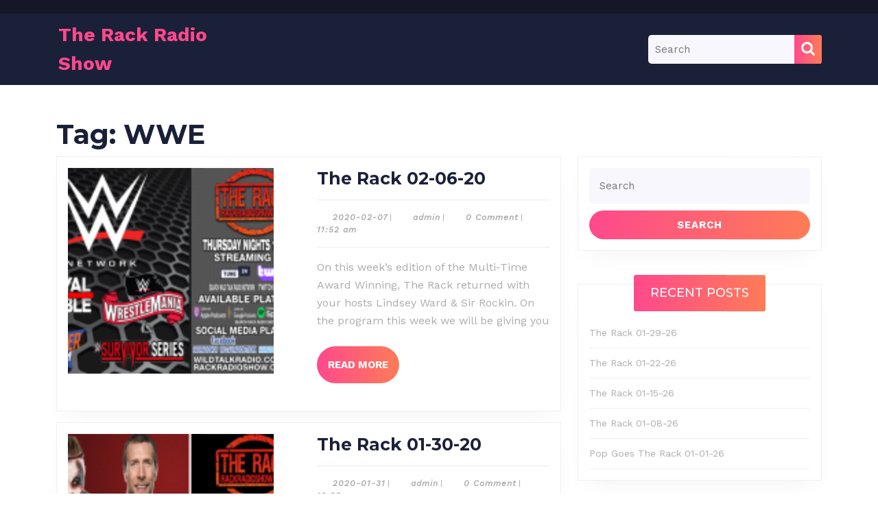

--- FILE ---
content_type: text/html; charset=UTF-8
request_url: https://rackradioshow.com/wordpress/tag/wwe/
body_size: 12672
content:
<!DOCTYPE html>

<html lang="en-US">

	<head>
	  	<meta charset="UTF-8">
	  	<meta name="viewport" content="width=device-width">
	  	<title>WWE &#8211; The Rack Radio Show</title>
<meta name='robots' content='max-image-preview:large' />
<link rel='dns-prefetch' href='//fonts.googleapis.com' />
<style id='wp-img-auto-sizes-contain-inline-css' type='text/css'>
img:is([sizes=auto i],[sizes^="auto," i]){contain-intrinsic-size:3000px 1500px}
/*# sourceURL=wp-img-auto-sizes-contain-inline-css */
</style>
<style id='wp-emoji-styles-inline-css' type='text/css'>

	img.wp-smiley, img.emoji {
		display: inline !important;
		border: none !important;
		box-shadow: none !important;
		height: 1em !important;
		width: 1em !important;
		margin: 0 0.07em !important;
		vertical-align: -0.1em !important;
		background: none !important;
		padding: 0 !important;
	}
/*# sourceURL=wp-emoji-styles-inline-css */
</style>
<link rel='stylesheet' id='wp-block-library-css' href='https://rackradioshow.com/wordpress/wp-includes/css/dist/block-library/style.min.css?ver=6.9' type='text/css' media='all' />
<style id='wp-block-paragraph-inline-css' type='text/css'>
.is-small-text{font-size:.875em}.is-regular-text{font-size:1em}.is-large-text{font-size:2.25em}.is-larger-text{font-size:3em}.has-drop-cap:not(:focus):first-letter{float:left;font-size:8.4em;font-style:normal;font-weight:100;line-height:.68;margin:.05em .1em 0 0;text-transform:uppercase}body.rtl .has-drop-cap:not(:focus):first-letter{float:none;margin-left:.1em}p.has-drop-cap.has-background{overflow:hidden}:root :where(p.has-background){padding:1.25em 2.375em}:where(p.has-text-color:not(.has-link-color)) a{color:inherit}p.has-text-align-left[style*="writing-mode:vertical-lr"],p.has-text-align-right[style*="writing-mode:vertical-rl"]{rotate:180deg}
/*# sourceURL=https://rackradioshow.com/wordpress/wp-includes/blocks/paragraph/style.min.css */
</style>
<style id='global-styles-inline-css' type='text/css'>
:root{--wp--preset--aspect-ratio--square: 1;--wp--preset--aspect-ratio--4-3: 4/3;--wp--preset--aspect-ratio--3-4: 3/4;--wp--preset--aspect-ratio--3-2: 3/2;--wp--preset--aspect-ratio--2-3: 2/3;--wp--preset--aspect-ratio--16-9: 16/9;--wp--preset--aspect-ratio--9-16: 9/16;--wp--preset--color--black: #000000;--wp--preset--color--cyan-bluish-gray: #abb8c3;--wp--preset--color--white: #ffffff;--wp--preset--color--pale-pink: #f78da7;--wp--preset--color--vivid-red: #cf2e2e;--wp--preset--color--luminous-vivid-orange: #ff6900;--wp--preset--color--luminous-vivid-amber: #fcb900;--wp--preset--color--light-green-cyan: #7bdcb5;--wp--preset--color--vivid-green-cyan: #00d084;--wp--preset--color--pale-cyan-blue: #8ed1fc;--wp--preset--color--vivid-cyan-blue: #0693e3;--wp--preset--color--vivid-purple: #9b51e0;--wp--preset--gradient--vivid-cyan-blue-to-vivid-purple: linear-gradient(135deg,rgb(6,147,227) 0%,rgb(155,81,224) 100%);--wp--preset--gradient--light-green-cyan-to-vivid-green-cyan: linear-gradient(135deg,rgb(122,220,180) 0%,rgb(0,208,130) 100%);--wp--preset--gradient--luminous-vivid-amber-to-luminous-vivid-orange: linear-gradient(135deg,rgb(252,185,0) 0%,rgb(255,105,0) 100%);--wp--preset--gradient--luminous-vivid-orange-to-vivid-red: linear-gradient(135deg,rgb(255,105,0) 0%,rgb(207,46,46) 100%);--wp--preset--gradient--very-light-gray-to-cyan-bluish-gray: linear-gradient(135deg,rgb(238,238,238) 0%,rgb(169,184,195) 100%);--wp--preset--gradient--cool-to-warm-spectrum: linear-gradient(135deg,rgb(74,234,220) 0%,rgb(151,120,209) 20%,rgb(207,42,186) 40%,rgb(238,44,130) 60%,rgb(251,105,98) 80%,rgb(254,248,76) 100%);--wp--preset--gradient--blush-light-purple: linear-gradient(135deg,rgb(255,206,236) 0%,rgb(152,150,240) 100%);--wp--preset--gradient--blush-bordeaux: linear-gradient(135deg,rgb(254,205,165) 0%,rgb(254,45,45) 50%,rgb(107,0,62) 100%);--wp--preset--gradient--luminous-dusk: linear-gradient(135deg,rgb(255,203,112) 0%,rgb(199,81,192) 50%,rgb(65,88,208) 100%);--wp--preset--gradient--pale-ocean: linear-gradient(135deg,rgb(255,245,203) 0%,rgb(182,227,212) 50%,rgb(51,167,181) 100%);--wp--preset--gradient--electric-grass: linear-gradient(135deg,rgb(202,248,128) 0%,rgb(113,206,126) 100%);--wp--preset--gradient--midnight: linear-gradient(135deg,rgb(2,3,129) 0%,rgb(40,116,252) 100%);--wp--preset--font-size--small: 13px;--wp--preset--font-size--medium: 20px;--wp--preset--font-size--large: 36px;--wp--preset--font-size--x-large: 42px;--wp--preset--spacing--20: 0.44rem;--wp--preset--spacing--30: 0.67rem;--wp--preset--spacing--40: 1rem;--wp--preset--spacing--50: 1.5rem;--wp--preset--spacing--60: 2.25rem;--wp--preset--spacing--70: 3.38rem;--wp--preset--spacing--80: 5.06rem;--wp--preset--shadow--natural: 6px 6px 9px rgba(0, 0, 0, 0.2);--wp--preset--shadow--deep: 12px 12px 50px rgba(0, 0, 0, 0.4);--wp--preset--shadow--sharp: 6px 6px 0px rgba(0, 0, 0, 0.2);--wp--preset--shadow--outlined: 6px 6px 0px -3px rgb(255, 255, 255), 6px 6px rgb(0, 0, 0);--wp--preset--shadow--crisp: 6px 6px 0px rgb(0, 0, 0);}:where(.is-layout-flex){gap: 0.5em;}:where(.is-layout-grid){gap: 0.5em;}body .is-layout-flex{display: flex;}.is-layout-flex{flex-wrap: wrap;align-items: center;}.is-layout-flex > :is(*, div){margin: 0;}body .is-layout-grid{display: grid;}.is-layout-grid > :is(*, div){margin: 0;}:where(.wp-block-columns.is-layout-flex){gap: 2em;}:where(.wp-block-columns.is-layout-grid){gap: 2em;}:where(.wp-block-post-template.is-layout-flex){gap: 1.25em;}:where(.wp-block-post-template.is-layout-grid){gap: 1.25em;}.has-black-color{color: var(--wp--preset--color--black) !important;}.has-cyan-bluish-gray-color{color: var(--wp--preset--color--cyan-bluish-gray) !important;}.has-white-color{color: var(--wp--preset--color--white) !important;}.has-pale-pink-color{color: var(--wp--preset--color--pale-pink) !important;}.has-vivid-red-color{color: var(--wp--preset--color--vivid-red) !important;}.has-luminous-vivid-orange-color{color: var(--wp--preset--color--luminous-vivid-orange) !important;}.has-luminous-vivid-amber-color{color: var(--wp--preset--color--luminous-vivid-amber) !important;}.has-light-green-cyan-color{color: var(--wp--preset--color--light-green-cyan) !important;}.has-vivid-green-cyan-color{color: var(--wp--preset--color--vivid-green-cyan) !important;}.has-pale-cyan-blue-color{color: var(--wp--preset--color--pale-cyan-blue) !important;}.has-vivid-cyan-blue-color{color: var(--wp--preset--color--vivid-cyan-blue) !important;}.has-vivid-purple-color{color: var(--wp--preset--color--vivid-purple) !important;}.has-black-background-color{background-color: var(--wp--preset--color--black) !important;}.has-cyan-bluish-gray-background-color{background-color: var(--wp--preset--color--cyan-bluish-gray) !important;}.has-white-background-color{background-color: var(--wp--preset--color--white) !important;}.has-pale-pink-background-color{background-color: var(--wp--preset--color--pale-pink) !important;}.has-vivid-red-background-color{background-color: var(--wp--preset--color--vivid-red) !important;}.has-luminous-vivid-orange-background-color{background-color: var(--wp--preset--color--luminous-vivid-orange) !important;}.has-luminous-vivid-amber-background-color{background-color: var(--wp--preset--color--luminous-vivid-amber) !important;}.has-light-green-cyan-background-color{background-color: var(--wp--preset--color--light-green-cyan) !important;}.has-vivid-green-cyan-background-color{background-color: var(--wp--preset--color--vivid-green-cyan) !important;}.has-pale-cyan-blue-background-color{background-color: var(--wp--preset--color--pale-cyan-blue) !important;}.has-vivid-cyan-blue-background-color{background-color: var(--wp--preset--color--vivid-cyan-blue) !important;}.has-vivid-purple-background-color{background-color: var(--wp--preset--color--vivid-purple) !important;}.has-black-border-color{border-color: var(--wp--preset--color--black) !important;}.has-cyan-bluish-gray-border-color{border-color: var(--wp--preset--color--cyan-bluish-gray) !important;}.has-white-border-color{border-color: var(--wp--preset--color--white) !important;}.has-pale-pink-border-color{border-color: var(--wp--preset--color--pale-pink) !important;}.has-vivid-red-border-color{border-color: var(--wp--preset--color--vivid-red) !important;}.has-luminous-vivid-orange-border-color{border-color: var(--wp--preset--color--luminous-vivid-orange) !important;}.has-luminous-vivid-amber-border-color{border-color: var(--wp--preset--color--luminous-vivid-amber) !important;}.has-light-green-cyan-border-color{border-color: var(--wp--preset--color--light-green-cyan) !important;}.has-vivid-green-cyan-border-color{border-color: var(--wp--preset--color--vivid-green-cyan) !important;}.has-pale-cyan-blue-border-color{border-color: var(--wp--preset--color--pale-cyan-blue) !important;}.has-vivid-cyan-blue-border-color{border-color: var(--wp--preset--color--vivid-cyan-blue) !important;}.has-vivid-purple-border-color{border-color: var(--wp--preset--color--vivid-purple) !important;}.has-vivid-cyan-blue-to-vivid-purple-gradient-background{background: var(--wp--preset--gradient--vivid-cyan-blue-to-vivid-purple) !important;}.has-light-green-cyan-to-vivid-green-cyan-gradient-background{background: var(--wp--preset--gradient--light-green-cyan-to-vivid-green-cyan) !important;}.has-luminous-vivid-amber-to-luminous-vivid-orange-gradient-background{background: var(--wp--preset--gradient--luminous-vivid-amber-to-luminous-vivid-orange) !important;}.has-luminous-vivid-orange-to-vivid-red-gradient-background{background: var(--wp--preset--gradient--luminous-vivid-orange-to-vivid-red) !important;}.has-very-light-gray-to-cyan-bluish-gray-gradient-background{background: var(--wp--preset--gradient--very-light-gray-to-cyan-bluish-gray) !important;}.has-cool-to-warm-spectrum-gradient-background{background: var(--wp--preset--gradient--cool-to-warm-spectrum) !important;}.has-blush-light-purple-gradient-background{background: var(--wp--preset--gradient--blush-light-purple) !important;}.has-blush-bordeaux-gradient-background{background: var(--wp--preset--gradient--blush-bordeaux) !important;}.has-luminous-dusk-gradient-background{background: var(--wp--preset--gradient--luminous-dusk) !important;}.has-pale-ocean-gradient-background{background: var(--wp--preset--gradient--pale-ocean) !important;}.has-electric-grass-gradient-background{background: var(--wp--preset--gradient--electric-grass) !important;}.has-midnight-gradient-background{background: var(--wp--preset--gradient--midnight) !important;}.has-small-font-size{font-size: var(--wp--preset--font-size--small) !important;}.has-medium-font-size{font-size: var(--wp--preset--font-size--medium) !important;}.has-large-font-size{font-size: var(--wp--preset--font-size--large) !important;}.has-x-large-font-size{font-size: var(--wp--preset--font-size--x-large) !important;}
/*# sourceURL=global-styles-inline-css */
</style>

<style id='classic-theme-styles-inline-css' type='text/css'>
/*! This file is auto-generated */
.wp-block-button__link{color:#fff;background-color:#32373c;border-radius:9999px;box-shadow:none;text-decoration:none;padding:calc(.667em + 2px) calc(1.333em + 2px);font-size:1.125em}.wp-block-file__button{background:#32373c;color:#fff;text-decoration:none}
/*# sourceURL=/wp-includes/css/classic-themes.min.css */
</style>
<link rel='stylesheet' id='audio-podcast-font-css' href='//fonts.googleapis.com/css?family=ABeeZee%3Aital%400%3B1%7CAbril+Fatface%7CAcme%7CAlfa+Slab+One%7CAllura%7CAnton%7CArchitects+Daughter%7CArchivo%3Aital%2Cwght%400%2C100%3B0%2C200%3B0%2C300%3B0%2C400%3B0%2C500%3B0%2C600%3B0%2C700%3B0%2C800%3B0%2C900%3B1%2C100%3B1%2C200%3B1%2C300%3B1%2C400%3B1%2C500%3B1%2C600%3B1%2C700%3B1%2C800%3B1%2C900%7CArimo%3Aital%2Cwght%400%2C400%3B0%2C500%3B0%2C600%3B0%2C700%3B1%2C400%3B1%2C500%3B1%2C600%3B1%2C700%7CArsenal%3Aital%2Cwght%400%2C400%3B0%2C700%3B1%2C400%3B1%2C700%7CArvo%3Aital%2Cwght%400%2C400%3B0%2C700%3B1%2C400%3B1%2C700%7CAlegreya+Sans%3Aital%2Cwght%400%2C100%3B0%2C300%3B0%2C400%3B0%2C500%3B0%2C700%3B0%2C800%3B0%2C900%3B1%2C100%3B1%2C300%3B1%2C400%3B1%2C500%3B1%2C700%3B1%2C800%3B1%2C900%7CAsap%3Aital%2Cwght%400%2C100%3B0%2C200%3B0%2C300%3B0%2C400%3B0%2C500%3B0%2C600%3B0%2C700%3B0%2C800%3B0%2C900%3B1%2C100%3B1%2C200%3B1%2C300%3B1%2C400%3B1%2C500%3B1%2C600%3B1%2C700%3B1%2C800%3B1%2C900%7CAssistant%3Awght%40200%3B300%3B400%3B500%3B600%3B700%3B800%7CAveria+Serif+Libre%3Aital%2Cwght%400%2C300%3B0%2C400%3B0%2C700%3B1%2C300%3B1%2C400%3B1%2C700%7CBangers%7CBoogaloo%7CBad+Script%7CBarlow+Condensed%3Aital%2Cwght%400%2C100%3B0%2C200%3B0%2C300%3B0%2C400%3B0%2C500%3B0%2C600%3B0%2C700%3B0%2C800%3B0%2C900%3B1%2C100%3B1%2C200%3B1%2C300%3B1%2C400%3B1%2C500%3B1%2C600%3B1%2C700%3B1%2C800%3B1%2C900%7CBitter%3Aital%2Cwght%400%2C100%3B0%2C200%3B0%2C300%3B0%2C400%3B0%2C500%3B0%2C600%3B0%2C700%3B0%2C800%3B0%2C900%3B1%2C100%3B1%2C200%3B1%2C300%3B1%2C400%3B1%2C500%3B1%2C600%3B1%2C700%3B1%2C800%3B1%2C900%7CBree+Serif%7CBenchNine%3Awght%40300%3B400%3B700%7CCabin%3Aital%2Cwght%400%2C400%3B0%2C500%3B0%2C600%3B0%2C700%3B1%2C400%3B1%2C500%3B1%2C600%3B1%2C700%7CCardo%3Aital%2Cwght%400%2C400%3B0%2C700%3B1%2C400%7CCourgette%7CCaveat+Brush%7CCherry+Swash%3Awght%40400%3B700%7CCormorant+Garamond%3Aital%2Cwght%400%2C300%3B0%2C400%3B0%2C500%3B0%2C600%3B0%2C700%3B1%2C300%3B1%2C400%3B1%2C500%3B1%2C600%3B1%2C700%7CCrimson+Text%3Aital%2Cwght%400%2C400%3B0%2C600%3B0%2C700%3B1%2C400%3B1%2C600%3B1%2C700%7CCuprum%3Aital%2Cwght%400%2C400%3B0%2C500%3B0%2C600%3B0%2C700%3B1%2C400%3B1%2C500%3B1%2C600%3B1%2C700%7CCookie%7CComing+Soon%7CCharm%3Awght%40400%3B700%7CChewy%7CDays+One%7CDM+Serif+Display%3Aital%400%3B1%7CDosis%3Awght%40200%3B300%3B400%3B500%3B600%3B700%3B800%7CEB+Garamond%3Aital%2Cwght%400%2C400%3B0%2C500%3B0%2C600%3B0%2C700%3B0%2C800%3B1%2C400%3B1%2C500%3B1%2C600%3B1%2C700%3B1%2C800%7CEconomica%3Aital%2Cwght%400%2C400%3B0%2C700%3B1%2C400%3B1%2C700%7CExo+2%3Aital%2Cwght%400%2C100%3B0%2C200%3B0%2C300%3B0%2C400%3B0%2C500%3B0%2C600%3B0%2C700%3B0%2C800%3B0%2C900%3B1%2C100%3B1%2C200%3B1%2C400%3B1%2C500%3B1%2C600%3B1%2C700%3B1%2C800%3B1%2C900%7CFira+Sans%3Aital%2Cwght%400%2C100%3B0%2C200%3B0%2C300%3B0%2C400%3B0%2C500%3B0%2C600%3B0%2C700%3B0%2C800%3B0%2C900%3B1%2C100%3B1%2C200%3B1%2C300%3B1%2C400%3B1%2C500%3B1%2C600%3B1%2C700%3B1%2C800%3B1%2C900%7CFredoka+One%7CFjalla+One%7CFrank+Ruhl+Libre%3Awght%40300%3B400%3B500%3B700%3B900%7CGabriela%7CGloria+Hallelujah%7CGreat+Vibes%7CHandlee%7CHammersmith+One%7CHeebo%3Awght%40100%3B200%3B300%3B400%3B500%3B600%3B700%3B800%3B900%7CHind%3Awght%40300%3B400%3B500%3B600%3B700%7CInconsolata%3Awght%40200%3B300%3B400%3B500%3B600%3B700%3B800%3B900%7CIndie+Flower%7CIM+Fell+English+SC%7CJulius+Sans+One%7CJomhuria%7CJosefin+Slab%3Aital%2Cwght%400%2C100%3B0%2C200%3B0%2C300%3B0%2C400%3B0%2C500%3B0%2C600%3B0%2C700%3B1%2C100%3B1%2C200%3B1%2C300%3B1%2C400%3B1%2C500%3B1%2C600%3B1%2C700%7CJosefin+Sans%3Aital%2Cwght%400%2C100%3B0%2C200%3B0%2C300%3B0%2C400%3B0%2C500%3B0%2C600%3B0%2C700%3B1%2C100%3B1%2C200%3B1%2C300%3B1%2C400%3B1%2C500%3B1%2C600%3B1%2C700%7CJost%3Aital%2Cwght%400%2C100%3B0%2C200%3B0%2C300%3B0%2C400%3B0%2C500%3B0%2C600%3B0%2C700%3B0%2C800%3B0%2C900%3B1%2C100%3B1%2C200%3B1%2C300%3B1%2C400%3B1%2C500%3B1%2C600%3B1%2C700%3B1%2C800%3B1%2C900%7CKanit%3Aital%2Cwght%400%2C100%3B0%2C200%3B0%2C300%3B0%2C400%3B0%2C500%3B0%2C600%3B0%2C700%3B0%2C800%3B0%2C900%3B1%2C100%3B1%2C200%3B1%2C300%3B1%2C400%3B1%2C500%3B1%2C600%3B1%2C700%3B1%2C800%3B1%2C900%7CKaushan+Script%7CKrub%3Aital%2Cwght%400%2C200%3B0%2C300%3B0%2C400%3B0%2C500%3B0%2C600%3B0%2C700%3B1%2C200%3B1%2C300%3B1%2C400%3B1%2C500%3B1%2C600%3B1%2C700%7CLato%3Aital%2Cwght%400%2C100%3B0%2C300%3B0%2C400%3B0%2C700%3B0%2C900%3B1%2C100%3B1%2C300%3B1%2C400%3B1%2C700%3B1%2C900%7CLora%3Aital%2Cwght%400%2C400%3B0%2C500%3B0%2C600%3B0%2C700%3B1%2C400%3B1%2C500%3B1%2C600%3B1%2C700%7CLibre+Baskerville%3Aital%2Cwght%400%2C400%3B0%2C700%3B1%2C400%7CLiterata%3Aital%2Copsz%2Cwght%400%2C7..72%2C200%3B0%2C7..72%2C300%3B0%2C7..72%2C400%3B0%2C7..72%2C500%3B0%2C7..72%2C600%3B0%2C7..72%2C700%3B0%2C7..72%2C800%3B0%2C7..72%2C900%3B1%2C7..72%2C200%3B1%2C7..72%2C300%3B1%2C7..72%2C400%3B1%2C7..72%2C500%3B1%2C7..72%2C600%3B1%2C7..72%2C700%3B1%2C7..72%2C800%3B1%2C7..72%2C900%7CLobster%7CLobster+Two%3Aital%2Cwght%400%2C400%3B0%2C700%3B1%2C400%3B1%2C700%7CMerriweather%3Aital%2Cwght%400%2C300%3B0%2C400%3B0%2C700%3B0%2C900%3B1%2C300%3B1%2C400%3B1%2C700%3B1%2C900%7CMarck+Script%7CMarcellus%7CMerienda+One%7CMonda%3Awght%40400%3B700%7CMontserrat%3Aital%2Cwght%400%2C100%3B0%2C200%3B0%2C300%3B0%2C400%3B0%2C500%3B0%2C600%3B0%2C700%3B0%2C800%3B0%2C900%3B1%2C100%3B1%2C200%3B1%2C300%3B1%2C400%3B1%2C500%3B1%2C600%3B1%2C700%3B1%2C800%3B1%2C900%7CMulish%3Aital%2Cwght%400%2C200%3B0%2C300%3B0%2C400%3B0%2C500%3B0%2C600%3B0%2C700%3B0%2C800%3B0%2C900%3B0%2C1000%3B1%2C200%3B1%2C300%3B1%2C400%3B1%2C500%3B1%2C600%3B1%2C700%3B1%2C800%3B1%2C900%3B1%2C1000%7CNoto+Serif%3Aital%2Cwght%400%2C400%3B0%2C700%3B1%2C400%3B1%2C700%7CNunito+Sans%3Aital%2Cwght%400%2C200%3B0%2C300%3B0%2C400%3B0%2C600%3B0%2C700%3B0%2C800%3B0%2C900%3B1%2C200%3B1%2C300%3B1%2C400%3B1%2C600%3B1%2C700%3B1%2C800%3B1%2C900%7COpen+Sans%3Aital%2Cwght%400%2C300%3B0%2C400%3B0%2C500%3B0%2C600%3B0%2C700%3B0%2C800%3B1%2C300%3B1%2C400%3B1%2C500%3B1%2C600%3B1%2C700%3B1%2C800%7COverpass%3Aital%2Cwght%400%2C100%3B0%2C200%3B0%2C300%3B0%2C400%3B0%2C500%3B0%2C600%3B0%2C700%3B0%2C800%3B0%2C900%3B1%2C100%3B1%2C200%3B1%2C300%3B1%2C400%3B1%2C500%3B1%2C600%3B1%2C700%3B1%2C800%3B1%2C900%7COverpass+Mono%3Awght%40300%3B400%3B500%3B600%3B700%7COxygen%3Awght%40300%3B400%3B700%7COswald%3Awght%40200%3B300%3B400%3B500%3B600%3B700%7COrbitron%3Awght%40400%3B500%3B600%3B700%3B800%3B900%7CPatua+One%7CPacifico%7CPadauk%3Awght%40400%3B700%7CPlayball%7CPlayfair+Display%3Aital%2Cwght%400%2C400%3B0%2C500%3B0%2C600%3B0%2C700%3B0%2C800%3B0%2C900%3B1%2C400%3B1%2C500%3B1%2C600%3B1%2C700%3B1%2C800%3B1%2C900%7CPrompt%3Aital%2Cwght%400%2C100%3B0%2C200%3B0%2C300%3B0%2C400%3B0%2C500%3B0%2C600%3B0%2C700%3B0%2C800%3B0%2C900%3B1%2C100%3B1%2C200%3B1%2C300%3B1%2C400%3B1%2C500%3B1%2C600%3B1%2C700%3B1%2C800%3B1%2C900%7CPT+Sans%3Aital%2Cwght%400%2C400%3B0%2C700%3B1%2C400%3B1%2C700%7CPT+Serif%3Aital%2Cwght%400%2C400%3B0%2C700%3B1%2C400%3B1%2C700%7CPhilosopher%3Aital%2Cwght%400%2C400%3B0%2C700%3B1%2C400%3B1%2C700%7CPermanent+Marker%7CPoiret+One%7CPoppins%3Aital%2Cwght%400%2C100%3B0%2C200%3B0%2C300%3B0%2C400%3B0%2C500%3B0%2C600%3B0%2C700%3B0%2C800%3B0%2C900%3B1%2C100%3B1%2C200%3B1%2C300%3B1%2C400%3B1%2C500%3B1%2C600%3B1%2C700%3B1%2C800%3B1%2C900%7CPrata%7CQuicksand%3Awght%40300%3B400%3B500%3B600%3B700%7CQuattrocento+Sans%3Aital%2Cwght%400%2C400%3B0%2C700%3B1%2C400%3B1%2C700%7CRaleway%3Aital%2Cwght%400%2C100%3B0%2C200%3B0%2C300%3B0%2C400%3B0%2C500%3B0%2C600%3B0%2C700%3B0%2C800%3B0%2C900%3B1%2C100%3B1%2C200%3B1%2C300%3B1%2C400%3B1%2C500%3B1%2C600%3B1%2C700%3B1%2C800%3B1%2C900%7CRubik%3Aital%2Cwght%400%2C300%3B0%2C400%3B0%2C500%3B0%2C600%3B0%2C700%3B0%2C800%3B0%2C900%3B1%2C300%3B1%2C400%3B1%2C500%3B1%2C600%3B1%2C700%3B1%2C800%3B1%2C900%7CRoboto%3Aital%2Cwght%400%2C100%3B0%2C300%3B0%2C400%3B0%2C500%3B0%2C700%3B0%2C900%3B1%2C100%3B1%2C300%3B1%2C400%3B1%2C500%3B1%2C700%3B1%2C900%7CRoboto+Condensed%3Aital%2Cwght%400%2C300%3B0%2C400%3B0%2C700%3B1%2C300%3B1%2C400%3B1%2C700%7CRokkitt%3Awght%40100%3B200%3B300%3B400%3B500%3B600%3B700%3B800%3B900%7CRopa+Sans%3Aital%400%3B1%7CRusso+One%7CRighteous%7CSaira%3Aital%2Cwght%400%2C100%3B0%2C200%3B0%2C300%3B0%2C400%3B0%2C500%3B0%2C600%3B0%2C700%3B0%2C800%3B0%2C900%3B1%2C100%3B1%2C200%3B1%2C300%3B1%2C400%3B1%2C500%3B1%2C600%3B1%2C700%3B1%2C800%3B1%2C900%7CSatisfy%7CSen%3Awght%40400%3B700%3B800%7CSource+Sans+Pro%3Aital%2Cwght%400%2C200%3B0%2C300%3B0%2C400%3B0%2C600%3B0%2C700%3B0%2C900%3B1%2C200%3B1%2C300%3B1%2C400%3B1%2C600%3B1%2C700%3B1%2C900%7CShadows+Into+Light+Two%7CShadows+Into+Light%7CSacramento%7CSail%7CShrikhand%7CStaatliches%7CStylish%7CTangerine%3Awght%40400%3B700%7CTitillium+Web%3Aital%2Cwght%400%2C200%3B0%2C300%3B0%2C400%3B0%2C600%3B0%2C700%3B0%2C900%3B1%2C200%3B1%2C300%3B1%2C400%3B1%2C600%3B1%2C700%7CTrirong%3Aital%2Cwght%400%2C100%3B0%2C200%3B0%2C300%3B0%2C400%3B0%2C500%3B0%2C600%3B0%2C700%3B0%2C800%3B0%2C900%3B1%2C100%3B1%2C200%3B1%2C300%3B1%2C400%3B1%2C500%3B1%2C600%3B1%2C700%3B1%2C800%3B1%2C900%7CUbuntu%3Aital%2Cwght%400%2C300%3B0%2C400%3B0%2C500%3B0%2C700%3B1%2C300%3B1%2C400%3B1%2C500%3B1%2C700%7CUnica+One%7CVT323%7CVarela+Round%7CVampiro+One%7CVollkorn%3Aital%2Cwght%400%2C400%3B0%2C500%3B0%2C600%3B0%2C700%3B0%2C800%3B0%2C900%3B1%2C400%3B1%2C500%3B1%2C600%3B1%2C700%3B1%2C800%3B1%2C900%7CVolkhov%3Aital%2Cwght%400%2C400%3B0%2C700%3B1%2C400%3B1%2C700%7CWork+Sans%3Aital%2Cwght%400%2C100%3B0%2C200%3B0%2C300%3B0%2C400%3B0%2C500%3B0%2C600%3B0%2C700%3B0%2C800%3B0%2C900%3B1%2C100%3B1%2C200%3B1%2C300%3B1%2C400%3B1%2C500%3B1%2C600%3B1%2C700%3B1%2C800%3B1%2C900%7CYanone+Kaffeesatz%3Awght%40200%3B300%3B400%3B500%3B600%3B700%7CZCOOL+XiaoWei&#038;ver=6.9' type='text/css' media='all' />
<link rel='stylesheet' id='audio-podcast-block-style-css' href='https://rackradioshow.com/wordpress/wp-content/themes/audio-podcast/assets/css/blocks.css?ver=6.9' type='text/css' media='all' />
<link rel='stylesheet' id='audio-podcast-block-patterns-style-frontend-css' href='https://rackradioshow.com/wordpress/wp-content/themes/audio-podcast/inc/block-patterns/css/block-frontend.css?ver=6.9' type='text/css' media='all' />
<link rel='stylesheet' id='bootstrap-style-css' href='https://rackradioshow.com/wordpress/wp-content/themes/audio-podcast/assets/css/bootstrap.css?ver=6.9' type='text/css' media='all' />
<link rel='stylesheet' id='audio-podcast-basic-style-css' href='https://rackradioshow.com/wordpress/wp-content/themes/audio-podcast/style.css?ver=6.9' type='text/css' media='all' />
<style id='audio-podcast-basic-style-inline-css' type='text/css'>
@media screen and (max-width:1000px) {}body{max-width: 100%;}#slider img{opacity:0.4}#slider{background-color: 1;}#slider .carousel-caption, #slider .inner_carousel, #slider .inner_carousel h1{left:50%; right:10%;}@media screen and (min-width: 720px) and (max-width:768px){
		#slider .carousel-caption, #slider .inner_carousel, #slider .inner_carousel h1{left:30%;} }@media screen and (max-width:720px){
		#slider .carousel-caption, #slider .inner_carousel, #slider .inner_carousel h1{left:15%; right: 15%} }.post-main-box{}@media screen and (max-width:575px){.header-fixed{position:static;} }@media screen and (max-width:575px) {#slider{display:block;} }@media screen and (max-width:575px) {#sidebar{display:block;} }@media screen and (max-width:575px) {.scrollup i{visibility:visible !important;} }.main-navigation a{font-weight: 500;}.main-navigation a{text-transform:Uppercase;}.main-navigation a{}.main-navigation a{}.post-main-box .more-btn a{font-size: 14;}.post-main-box .more-btn a{text-transform:Uppercase;}.post-main-box .more-btn a{letter-spacing: ;}#footer h3, #footer .wp-block-search .wp-block-search__label{text-align: left;}#footer .widget{text-align: left;}.copyright .widget i{font-size: 16px;}#footer{background-attachment: scroll !important;}#footer{background-position: center center!important;}.woocommerce ul.products li.product .onsale{left: 8px !important; right: auto !important;}.main-header{background-position: center top!important;}#footer h3, #footer .wp-block-search .wp-block-search__label, a.rsswidget.rss-widget-title{letter-spacing: 1px;}#footer h3, #footer .wp-block-search .wp-block-search__label, a.rsswidget.rss-widget-title{font-size: 25px;}#footer h3, #footer .wp-block-search .wp-block-search__label{text-transform:Capitalize;}#footer{}@media screen and (max-width:575px){
			#preloader{display:none !important;} }@media screen and (max-width:575px) {.top-header{display:block;} }@media screen and (min-width:768px) {.breadcrumbs{text-align:start;}}
/*# sourceURL=audio-podcast-basic-style-inline-css */
</style>
<link rel='stylesheet' id='font-awesome-css-css' href='https://rackradioshow.com/wordpress/wp-content/themes/audio-podcast/assets/css/fontawesome-all.css?ver=6.9' type='text/css' media='all' />
<link rel='stylesheet' id='animate-style-css' href='https://rackradioshow.com/wordpress/wp-content/themes/audio-podcast/assets/css/animate.css?ver=6.9' type='text/css' media='all' />
<link rel='stylesheet' id='dashicons-css' href='https://rackradioshow.com/wordpress/wp-includes/css/dashicons.min.css?ver=6.9' type='text/css' media='all' />
<script type="text/javascript" src="https://rackradioshow.com/wordpress/wp-includes/js/jquery/jquery.min.js?ver=3.7.1" id="jquery-core-js"></script>
<script type="text/javascript" src="https://rackradioshow.com/wordpress/wp-includes/js/jquery/jquery-migrate.min.js?ver=3.4.1" id="jquery-migrate-js"></script>
<link rel="https://api.w.org/" href="https://rackradioshow.com/wordpress/wp-json/" /><link rel="alternate" title="JSON" type="application/json" href="https://rackradioshow.com/wordpress/wp-json/wp/v2/tags/5" /><link rel="EditURI" type="application/rsd+xml" title="RSD" href="https://rackradioshow.com/wordpress/xmlrpc.php?rsd" />
<meta name="generator" content="WordPress 6.9" />
            <script type="text/javascript"><!--
                                function powerpress_pinw(pinw_url){window.open(pinw_url, 'PowerPressPlayer','toolbar=0,status=0,resizable=1,width=460,height=320');	return false;}
                //-->

                // tabnab protection
                window.addEventListener('load', function () {
                    // make all links have rel="noopener noreferrer"
                    document.querySelectorAll('a[target="_blank"]').forEach(link => {
                        link.setAttribute('rel', 'noopener noreferrer');
                    });
                });
            </script>
            <style type="text/css">.recentcomments a{display:inline !important;padding:0 !important;margin:0 !important;}</style>	<link rel='stylesheet' id='mediaelement-css' href='https://rackradioshow.com/wordpress/wp-includes/js/mediaelement/mediaelementplayer-legacy.min.css?ver=4.2.17' type='text/css' media='all' />
<link rel='stylesheet' id='wp-mediaelement-css' href='https://rackradioshow.com/wordpress/wp-includes/js/mediaelement/wp-mediaelement.min.css?ver=6.9' type='text/css' media='all' />
</head>

	<body class="archive tag tag-wwe tag-5 wp-embed-responsive wp-theme-audio-podcast">
	
	<header role="banner">
		<a class="screen-reader-text skip-link" href="#maincontent" >Skip to content<span class="screen-reader-text">Skip to content</span></a>
		<div class="home-page-header position-relative">
			
    <div class="top-header">
        <div class="container">
            <div class="row">
                <div class="col-lg-6 col-md-6 text-md-start text-center">
                                    </div>
                <div class="col-lg-6 col-md-6 text-md-end text-center">
                    <div class="topbar-links">
                                                                                            </div>
                </div>
            </div>
        </div>
    </div>
			
<div class="main-header close-sticky ">
  <div class="container">
    <div class="row">
      <div class="col-lg-3 col-md-5 col-9 align-self-center logo-bg-bx">
        <div class="logo text-start pb-3 pb-md-0">
                                                                                <p class="site-title mb-0"><a href="https://rackradioshow.com/wordpress/" rel="home">The Rack Radio Show</a></p>
                                                                                    </div>
      </div>
      <div class="col-lg-6 col-md-2 col-3 align-self-center">
        
<div id="header" class="text-end">
      <div class="toggle-nav mobile-menu">
      <button role="tab" onclick="audio_podcast_menu_open_nav()" class="responsivetoggle"><i class="py-2 px-3 fas fa-bars"></i><span class="screen-reader-text">Open Button</span></button>
    </div>
    <div id="mySidenav" class="nav sidenav">
    <nav id="site-navigation" class="main-navigation" role="navigation" aria-label="Top Menu">
      <div class="clearfix"></div>
      <a href="javascript:void(0)" class="closebtn mobile-menu" onclick="audio_podcast_menu_close_nav()"><i class="fas fa-times"></i><span class="screen-reader-text">Close Button</span></a>
    </nav>
  </div>
</div>      </div>
      <div class="col-lg-3 col-md-5 align-self-center">
        <div class="menu-search text-md-end text-center">
          
<form method="get" class="search-form" action="https://rackradioshow.com/wordpress/">
	<label>
		<span class="screen-reader-text">Search for:</span>
		<input type="search" class="search-field" placeholder="Search" value="" name="s">
	</label>
	<input type="submit" class="search-submit" value="SEARCH">
</form>        </div>
      </div>
    </div>
  </div>
</div>		</div>
	</header>

	
<div class="container">
  <main id="content" role="main" class="middle-align">
    <header>
      <h1 class="page-title">Tag: <span>WWE</span></h1>    </header>
          <div class="row">
        <div id="our-services" class="services col-lg-8 col-md-8">
                    

<div id="post-2010" class="inner-service post-2010 post type-post status-publish format-standard has-post-thumbnail hentry category-728 tag-aja-smith tag-originals-update tag-velveteen-dream tag-wwe">
  <div class="post-main-box p-3 mb-3 wow bounceInDown delay-1000" data-wow-duration="2s">
          <div class="row">
                  <div class="box-image col-lg-6 col-md-6">
            <img width="150" height="150" src="https://rackradioshow.com/wordpress/wp-content/uploads/2020/02/rackwwenetwork-150x150.png" class="attachment-post-thumbnail size-post-thumbnail wp-post-image" alt="" decoding="async" />          </div>
                <article class="new-text col-lg-6 col-md-6" >
          <h2 class="section-title mt-0 pt-0"><a href="https://rackradioshow.com/wordpress/2020/02/07/the-rack-02-06-20/">The Rack 02-06-20<span class="screen-reader-text">The Rack 02-06-20</span></a></h2>
                      <div class="post-info">
              <hr>
                              <i class="fas fa-calendar-alt me-2"></i><span class="entry-date"><a href="https://rackradioshow.com/wordpress/2020/02/07/">2020-02-07<span class="screen-reader-text">2020-02-07</span></a></span><span>|</span>
              
                               <i class="fas fa-user me-2"></i><span class="entry-author"><a href="https://rackradioshow.com/wordpress/author/admin/">admin<span class="screen-reader-text">admin</span></a></span><span>|</span>
              
                              <i class="fa fa-comments me-2" aria-hidden="true"></i><span class="entry-comments">0 Comment</span><span>|</span> 
              
                              <i class="fas fa-clock"></i> <span class="entry-time">11:52 am</span>
                                          <hr>
            </div>
                    <p class="mb-0">
                                          On this week’s edition of the Multi-Time Award Winning, The Rack returned with your hosts Lindsey Ward &amp; Sir Rockin. On the program this week we will be giving you                                    </p>
                      <div class="more-btn mt-4 mb-4">
              <a class="p-3" href="https://rackradioshow.com/wordpress/2020/02/07/the-rack-02-06-20/">Read More<span class="screen-reader-text">Read More</span></a>
            </div>
                  </article>
      </div>

        
  </div>
</div>

<div id="post-2004" class="inner-service post-2004 post type-post status-publish format-standard has-post-thumbnail hentry category-728 tag-bray-wyatt tag-daniel-bryan tag-royal-rumble-matches tag-wwe">
  <div class="post-main-box p-3 mb-3 wow bounceInDown delay-1000" data-wow-duration="2s">
          <div class="row">
                  <div class="box-image col-lg-6 col-md-6">
            <img width="150" height="150" src="https://rackradioshow.com/wordpress/wp-content/uploads/2020/01/rackrumble-150x150.png" class="attachment-post-thumbnail size-post-thumbnail wp-post-image" alt="" decoding="async" />          </div>
                <article class="new-text col-lg-6 col-md-6" >
          <h2 class="section-title mt-0 pt-0"><a href="https://rackradioshow.com/wordpress/2020/01/31/the-rack-01-30-20/">The Rack 01-30-20<span class="screen-reader-text">The Rack 01-30-20</span></a></h2>
                      <div class="post-info">
              <hr>
                              <i class="fas fa-calendar-alt me-2"></i><span class="entry-date"><a href="https://rackradioshow.com/wordpress/2020/01/31/">2020-01-31<span class="screen-reader-text">2020-01-31</span></a></span><span>|</span>
              
                               <i class="fas fa-user me-2"></i><span class="entry-author"><a href="https://rackradioshow.com/wordpress/author/admin/">admin<span class="screen-reader-text">admin</span></a></span><span>|</span>
              
                              <i class="fa fa-comments me-2" aria-hidden="true"></i><span class="entry-comments">0 Comment</span><span>|</span> 
              
                              <i class="fas fa-clock"></i> <span class="entry-time">12:38 pm</span>
                                          <hr>
            </div>
                    <p class="mb-0">
                                          On this week’s edition of the Multi-Time Award Winning, The Rack returned with your hosts Lindsey Ward &amp; Sir Rockin. On the program this week we will be giving you                                    </p>
                      <div class="more-btn mt-4 mb-4">
              <a class="p-3" href="https://rackradioshow.com/wordpress/2020/01/31/the-rack-01-30-20/">Read More<span class="screen-reader-text">Read More</span></a>
            </div>
                  </article>
      </div>

        
  </div>
</div>

<div id="post-1991" class="inner-service post-1991 post type-post status-publish format-standard has-post-thumbnail hentry category-728 tag-aew tag-impact-wrestling tag-wwe">
  <div class="post-main-box p-3 mb-3 wow bounceInDown delay-1000" data-wow-duration="2s">
          <div class="row">
                  <div class="box-image col-lg-6 col-md-6">
            <img width="150" height="150" src="https://rackradioshow.com/wordpress/wp-content/uploads/2020/01/rackdecade-150x150.png" class="attachment-post-thumbnail size-post-thumbnail wp-post-image" alt="" decoding="async" />          </div>
                <article class="new-text col-lg-6 col-md-6" >
          <h2 class="section-title mt-0 pt-0"><a href="https://rackradioshow.com/wordpress/2020/01/17/the-rack-01-16-20/">The Rack 01-16-20<span class="screen-reader-text">The Rack 01-16-20</span></a></h2>
                      <div class="post-info">
              <hr>
                              <i class="fas fa-calendar-alt me-2"></i><span class="entry-date"><a href="https://rackradioshow.com/wordpress/2020/01/17/">2020-01-17<span class="screen-reader-text">2020-01-17</span></a></span><span>|</span>
              
                               <i class="fas fa-user me-2"></i><span class="entry-author"><a href="https://rackradioshow.com/wordpress/author/admin/">admin<span class="screen-reader-text">admin</span></a></span><span>|</span>
              
                              <i class="fa fa-comments me-2" aria-hidden="true"></i><span class="entry-comments">0 Comment</span><span>|</span> 
              
                              <i class="fas fa-clock"></i> <span class="entry-time">11:16 am</span>
                                          <hr>
            </div>
                    <p class="mb-0">
                                          On this week’s edition of the Multi-Time Award Winning, The Rack returned with your hosts Lindsey Ward &amp; Sir Rockin. On the program this week we gave you the latest                                    </p>
                      <div class="more-btn mt-4 mb-4">
              <a class="p-3" href="https://rackradioshow.com/wordpress/2020/01/17/the-rack-01-16-20/">Read More<span class="screen-reader-text">Read More</span></a>
            </div>
                  </article>
      </div>

        
  </div>
</div>

<div id="post-1988" class="inner-service post-1988 post type-post status-publish format-standard has-post-thumbnail hentry category-728 tag-kane tag-mercedes-martinez tag-tv tag-wwe">
  <div class="post-main-box p-3 mb-3 wow bounceInDown delay-1000" data-wow-duration="2s">
          <div class="row">
                  <div class="box-image col-lg-6 col-md-6">
            <img width="150" height="150" src="https://rackradioshow.com/wordpress/wp-content/uploads/2020/01/therack2020predictions-150x150.png" class="attachment-post-thumbnail size-post-thumbnail wp-post-image" alt="" decoding="async" loading="lazy" />          </div>
                <article class="new-text col-lg-6 col-md-6" >
          <h2 class="section-title mt-0 pt-0"><a href="https://rackradioshow.com/wordpress/2020/01/10/the-rack-01-09-20/">The Rack 01-09-20<span class="screen-reader-text">The Rack 01-09-20</span></a></h2>
                      <div class="post-info">
              <hr>
                              <i class="fas fa-calendar-alt me-2"></i><span class="entry-date"><a href="https://rackradioshow.com/wordpress/2020/01/10/">2020-01-10<span class="screen-reader-text">2020-01-10</span></a></span><span>|</span>
              
                               <i class="fas fa-user me-2"></i><span class="entry-author"><a href="https://rackradioshow.com/wordpress/author/admin/">admin<span class="screen-reader-text">admin</span></a></span><span>|</span>
              
                              <i class="fa fa-comments me-2" aria-hidden="true"></i><span class="entry-comments">0 Comment</span><span>|</span> 
              
                              <i class="fas fa-clock"></i> <span class="entry-time">12:10 pm</span>
                                          <hr>
            </div>
                    <p class="mb-0">
                                          On this week’s edition of the Multi-Time Award Winning, The Rack returned with your hosts Lindsey Ward &amp; Sir Rockin. On the program this week we gave you the latest                                    </p>
                      <div class="more-btn mt-4 mb-4">
              <a class="p-3" href="https://rackradioshow.com/wordpress/2020/01/10/the-rack-01-09-20/">Read More<span class="screen-reader-text">Read More</span></a>
            </div>
                  </article>
      </div>

        
  </div>
</div>

<div id="post-1984" class="inner-service post-1984 post type-post status-publish format-standard has-post-thumbnail hentry category-728 tag-charlotte-andrade tag-wwe">
  <div class="post-main-box p-3 mb-3 wow bounceInDown delay-1000" data-wow-duration="2s">
          <div class="row">
                  <div class="box-image col-lg-6 col-md-6">
            <img width="150" height="150" src="https://rackradioshow.com/wordpress/wp-content/uploads/2020/01/rackpopgoestherack-150x150.png" class="attachment-post-thumbnail size-post-thumbnail wp-post-image" alt="" decoding="async" loading="lazy" />          </div>
                <article class="new-text col-lg-6 col-md-6" >
          <h2 class="section-title mt-0 pt-0"><a href="https://rackradioshow.com/wordpress/2020/01/03/the-rack-01-02-20/">The Rack 01-02-20<span class="screen-reader-text">The Rack 01-02-20</span></a></h2>
                      <div class="post-info">
              <hr>
                              <i class="fas fa-calendar-alt me-2"></i><span class="entry-date"><a href="https://rackradioshow.com/wordpress/2020/01/03/">2020-01-03<span class="screen-reader-text">2020-01-03</span></a></span><span>|</span>
              
                               <i class="fas fa-user me-2"></i><span class="entry-author"><a href="https://rackradioshow.com/wordpress/author/admin/">admin<span class="screen-reader-text">admin</span></a></span><span>|</span>
              
                              <i class="fa fa-comments me-2" aria-hidden="true"></i><span class="entry-comments">0 Comment</span><span>|</span> 
              
                              <i class="fas fa-clock"></i> <span class="entry-time">12:42 pm</span>
                                          <hr>
            </div>
                    <p class="mb-0">
                                          On this week’s edition of the Multi-Time Award Winning, The Rack returned with your hosts Lindsey Ward &amp; Sir Rockin. On the program this week we gave you the latest                                    </p>
                      <div class="more-btn mt-4 mb-4">
              <a class="p-3" href="https://rackradioshow.com/wordpress/2020/01/03/the-rack-01-02-20/">Read More<span class="screen-reader-text">Read More</span></a>
            </div>
                  </article>
      </div>

        
  </div>
</div>

<div id="post-1981" class="inner-service post-1981 post type-post status-publish format-standard has-post-thumbnail hentry category-678 tag-dana-brooke tag-wwe">
  <div class="post-main-box p-3 mb-3 wow bounceInDown delay-1000" data-wow-duration="2s">
          <div class="row">
                  <div class="box-image col-lg-6 col-md-6">
            <img width="150" height="150" src="https://rackradioshow.com/wordpress/wp-content/uploads/2019/12/rackchristmas-150x150.png" class="attachment-post-thumbnail size-post-thumbnail wp-post-image" alt="" decoding="async" loading="lazy" />          </div>
                <article class="new-text col-lg-6 col-md-6" >
          <h2 class="section-title mt-0 pt-0"><a href="https://rackradioshow.com/wordpress/2019/12/27/the-rack-12-26-19-jingle-all-the-rack/">The Rack 12-26-19 Jingle All The Rack<span class="screen-reader-text">The Rack 12-26-19 Jingle All The Rack</span></a></h2>
                      <div class="post-info">
              <hr>
                              <i class="fas fa-calendar-alt me-2"></i><span class="entry-date"><a href="https://rackradioshow.com/wordpress/2019/12/27/">2019-12-27<span class="screen-reader-text">2019-12-27</span></a></span><span>|</span>
              
                               <i class="fas fa-user me-2"></i><span class="entry-author"><a href="https://rackradioshow.com/wordpress/author/admin/">admin<span class="screen-reader-text">admin</span></a></span><span>|</span>
              
                              <i class="fa fa-comments me-2" aria-hidden="true"></i><span class="entry-comments">0 Comment</span><span>|</span> 
              
                              <i class="fas fa-clock"></i> <span class="entry-time">12:32 pm</span>
                                          <hr>
            </div>
                    <p class="mb-0">
                                          On this week’s edition of the Multi-Time Award Winning, The Rack returned with your hosts Lindsey Ward &amp; Sir Rockin. On the program this week we gave you the latest                                    </p>
                      <div class="more-btn mt-4 mb-4">
              <a class="p-3" href="https://rackradioshow.com/wordpress/2019/12/27/the-rack-12-26-19-jingle-all-the-rack/">Read More<span class="screen-reader-text">Read More</span></a>
            </div>
                  </article>
      </div>

        
  </div>
</div>

<div id="post-1972" class="inner-service post-1972 post type-post status-publish format-standard has-post-thumbnail hentry category-678 tag-bray-wyatt tag-charlotte-becky-lynch tag-main-event tag-wwe">
  <div class="post-main-box p-3 mb-3 wow bounceInDown delay-1000" data-wow-duration="2s">
          <div class="row">
                  <div class="box-image col-lg-6 col-md-6">
            <img width="150" height="150" src="https://rackradioshow.com/wordpress/wp-content/uploads/2019/12/racktlc-150x150.png" class="attachment-post-thumbnail size-post-thumbnail wp-post-image" alt="" decoding="async" loading="lazy" />          </div>
                <article class="new-text col-lg-6 col-md-6" >
          <h2 class="section-title mt-0 pt-0"><a href="https://rackradioshow.com/wordpress/2019/12/13/the-rack-12-12-19/">The Rack 12-12-19<span class="screen-reader-text">The Rack 12-12-19</span></a></h2>
                      <div class="post-info">
              <hr>
                              <i class="fas fa-calendar-alt me-2"></i><span class="entry-date"><a href="https://rackradioshow.com/wordpress/2019/12/13/">2019-12-13<span class="screen-reader-text">2019-12-13</span></a></span><span>|</span>
              
                               <i class="fas fa-user me-2"></i><span class="entry-author"><a href="https://rackradioshow.com/wordpress/author/admin/">admin<span class="screen-reader-text">admin</span></a></span><span>|</span>
              
                              <i class="fa fa-comments me-2" aria-hidden="true"></i><span class="entry-comments">0 Comment</span><span>|</span> 
              
                              <i class="fas fa-clock"></i> <span class="entry-time">12:05 pm</span>
                                          <hr>
            </div>
                    <p class="mb-0">
                                          On this week’s edition of the Multi-Time Award Winning, The Rack returned with your hosts Lindsey Ward &amp; Sir Rockin. On the program this week we gave you the latest                                    </p>
                      <div class="more-btn mt-4 mb-4">
              <a class="p-3" href="https://rackradioshow.com/wordpress/2019/12/13/the-rack-12-12-19/">Read More<span class="screen-reader-text">Read More</span></a>
            </div>
                  </article>
      </div>

        
  </div>
</div>

<div id="post-1968" class="inner-service post-1968 post type-post status-publish format-standard has-post-thumbnail hentry category-678 tag-aew tag-john-morrison tag-wwe">
  <div class="post-main-box p-3 mb-3 wow bounceInDown delay-1000" data-wow-duration="2s">
          <div class="row">
                  <div class="box-image col-lg-6 col-md-6">
            <img width="150" height="150" src="https://rackradioshow.com/wordpress/wp-content/uploads/2019/12/rackstarrcade-150x150.png" class="attachment-post-thumbnail size-post-thumbnail wp-post-image" alt="" decoding="async" loading="lazy" />          </div>
                <article class="new-text col-lg-6 col-md-6" >
          <h2 class="section-title mt-0 pt-0"><a href="https://rackradioshow.com/wordpress/2019/12/06/the-rack-12-05-19/">The Rack 12-05-19<span class="screen-reader-text">The Rack 12-05-19</span></a></h2>
                      <div class="post-info">
              <hr>
                              <i class="fas fa-calendar-alt me-2"></i><span class="entry-date"><a href="https://rackradioshow.com/wordpress/2019/12/06/">2019-12-06<span class="screen-reader-text">2019-12-06</span></a></span><span>|</span>
              
                               <i class="fas fa-user me-2"></i><span class="entry-author"><a href="https://rackradioshow.com/wordpress/author/admin/">admin<span class="screen-reader-text">admin</span></a></span><span>|</span>
              
                              <i class="fa fa-comments me-2" aria-hidden="true"></i><span class="entry-comments">0 Comment</span><span>|</span> 
              
                              <i class="fas fa-clock"></i> <span class="entry-time">12:45 pm</span>
                                          <hr>
            </div>
                    <p class="mb-0">
                                          On this week’s edition of the Multi-Time Award Winning, The Rack returned with your hosts Lindsey Ward &amp; Sir Rockin. On the program this week we gave you the latest                                    </p>
                      <div class="more-btn mt-4 mb-4">
              <a class="p-3" href="https://rackradioshow.com/wordpress/2019/12/06/the-rack-12-05-19/">Read More<span class="screen-reader-text">Read More</span></a>
            </div>
                  </article>
      </div>

        
  </div>
</div>

<div id="post-1960" class="inner-service post-1960 post type-post status-publish format-standard has-post-thumbnail hentry category-678 tag-miz-paige tag-sin-cara tag-steve-austin tag-wwe">
  <div class="post-main-box p-3 mb-3 wow bounceInDown delay-1000" data-wow-duration="2s">
          <div class="row">
                  <div class="box-image col-lg-6 col-md-6">
            <img width="150" height="150" src="https://rackradioshow.com/wordpress/wp-content/uploads/2019/11/therackthanksgiving-150x150.png" class="attachment-post-thumbnail size-post-thumbnail wp-post-image" alt="" decoding="async" loading="lazy" />          </div>
                <article class="new-text col-lg-6 col-md-6" >
          <h2 class="section-title mt-0 pt-0"><a href="https://rackradioshow.com/wordpress/2019/11/28/the-racks-gobble-gobble-wobble-wobble-thanksgiving-special-2/">The Rack’s Gobble Gobble Wobble Wobble Thanksgiving Special<span class="screen-reader-text">The Rack’s Gobble Gobble Wobble Wobble Thanksgiving Special</span></a></h2>
                      <div class="post-info">
              <hr>
                              <i class="fas fa-calendar-alt me-2"></i><span class="entry-date"><a href="https://rackradioshow.com/wordpress/2019/11/28/">2019-11-28<span class="screen-reader-text">2019-11-28</span></a></span><span>|</span>
              
                               <i class="fas fa-user me-2"></i><span class="entry-author"><a href="https://rackradioshow.com/wordpress/author/admin/">admin<span class="screen-reader-text">admin</span></a></span><span>|</span>
              
                              <i class="fa fa-comments me-2" aria-hidden="true"></i><span class="entry-comments">0 Comment</span><span>|</span> 
              
                              <i class="fas fa-clock"></i> <span class="entry-time">6:00 am</span>
                                          <hr>
            </div>
                    <p class="mb-0">
                                          On this week’s edition of the Multi-Time Award Winning, The Rack returned with your hosts Lindsey Ward &amp; Sir Rockin. On the program this week we gave you the latest                                    </p>
                      <div class="more-btn mt-4 mb-4">
              <a class="p-3" href="https://rackradioshow.com/wordpress/2019/11/28/the-racks-gobble-gobble-wobble-wobble-thanksgiving-special-2/">Read More<span class="screen-reader-text">Read More</span></a>
            </div>
                  </article>
      </div>

        
  </div>
</div>

<div id="post-1947" class="inner-service post-1947 post type-post status-publish format-standard has-post-thumbnail hentry category-678 tag-miz-paige tag-sin-cara tag-steve-austin tag-wwe">
  <div class="post-main-box p-3 mb-3 wow bounceInDown delay-1000" data-wow-duration="2s">
          <div class="row">
                  <div class="box-image col-lg-6 col-md-6">
            <img width="150" height="150" src="https://rackradioshow.com/wordpress/wp-content/uploads/2019/11/rackpunk-150x150.png" class="attachment-post-thumbnail size-post-thumbnail wp-post-image" alt="" decoding="async" loading="lazy" />          </div>
                <article class="new-text col-lg-6 col-md-6" >
          <h2 class="section-title mt-0 pt-0"><a href="https://rackradioshow.com/wordpress/2019/11/15/the-rack-11-14-19/">The Rack 11-14-19<span class="screen-reader-text">The Rack 11-14-19</span></a></h2>
                      <div class="post-info">
              <hr>
                              <i class="fas fa-calendar-alt me-2"></i><span class="entry-date"><a href="https://rackradioshow.com/wordpress/2019/11/15/">2019-11-15<span class="screen-reader-text">2019-11-15</span></a></span><span>|</span>
              
                               <i class="fas fa-user me-2"></i><span class="entry-author"><a href="https://rackradioshow.com/wordpress/author/admin/">admin<span class="screen-reader-text">admin</span></a></span><span>|</span>
              
                              <i class="fa fa-comments me-2" aria-hidden="true"></i><span class="entry-comments">0 Comment</span><span>|</span> 
              
                              <i class="fas fa-clock"></i> <span class="entry-time">11:43 am</span>
                                          <hr>
            </div>
                    <p class="mb-0">
                                          On this week’s edition of the Multi-Time Award Winning, The Rack returned with your hosts Lindsey Ward &amp; Sir Rockin. On the program this week we gave you the latest                                    </p>
                      <div class="more-btn mt-4 mb-4">
              <a class="p-3" href="https://rackradioshow.com/wordpress/2019/11/15/the-rack-11-14-19/">Read More<span class="screen-reader-text">Read More</span></a>
            </div>
                  </article>
      </div>

        
  </div>
</div>

<div id="post-1943" class="inner-service post-1943 post type-post status-publish format-standard has-post-thumbnail hentry category-678 tag-main-event tag-wwe">
  <div class="post-main-box p-3 mb-3 wow bounceInDown delay-1000" data-wow-duration="2s">
          <div class="row">
                  <div class="box-image col-lg-6 col-md-6">
            <img width="150" height="150" src="https://rackradioshow.com/wordpress/wp-content/uploads/2019/11/therackrawreaction-150x150.png" class="attachment-post-thumbnail size-post-thumbnail wp-post-image" alt="" decoding="async" loading="lazy" />          </div>
                <article class="new-text col-lg-6 col-md-6" >
          <h2 class="section-title mt-0 pt-0"><a href="https://rackradioshow.com/wordpress/2019/11/08/the-rack-11-07-19/">The Rack 11-07-19<span class="screen-reader-text">The Rack 11-07-19</span></a></h2>
                      <div class="post-info">
              <hr>
                              <i class="fas fa-calendar-alt me-2"></i><span class="entry-date"><a href="https://rackradioshow.com/wordpress/2019/11/08/">2019-11-08<span class="screen-reader-text">2019-11-08</span></a></span><span>|</span>
              
                               <i class="fas fa-user me-2"></i><span class="entry-author"><a href="https://rackradioshow.com/wordpress/author/admin/">admin<span class="screen-reader-text">admin</span></a></span><span>|</span>
              
                              <i class="fa fa-comments me-2" aria-hidden="true"></i><span class="entry-comments">0 Comment</span><span>|</span> 
              
                              <i class="fas fa-clock"></i> <span class="entry-time">11:53 am</span>
                                          <hr>
            </div>
                    <p class="mb-0">
                                          On this week’s edition of the Multi-Time Award Winning, The Rack returned with your hosts Lindsey Ward &amp; Sir Rockin. On the program this week we gave you the latest                                    </p>
                      <div class="more-btn mt-4 mb-4">
              <a class="p-3" href="https://rackradioshow.com/wordpress/2019/11/08/the-rack-11-07-19/">Read More<span class="screen-reader-text">Read More</span></a>
            </div>
                  </article>
      </div>

        
  </div>
</div>

<div id="post-1936" class="inner-service post-1936 post type-post status-publish format-standard has-post-thumbnail hentry category-678 category-special tag-lindsey-ward tag-new-control-system tag-sir-rockin tag-wwe">
  <div class="post-main-box p-3 mb-3 wow bounceInDown delay-1000" data-wow-duration="2s">
          <div class="row">
                  <div class="box-image col-lg-6 col-md-6">
            <img width="150" height="150" src="https://rackradioshow.com/wordpress/wp-content/uploads/2019/10/therackwwe2k20-150x150.png" class="attachment-post-thumbnail size-post-thumbnail wp-post-image" alt="" decoding="async" loading="lazy" />          </div>
                <article class="new-text col-lg-6 col-md-6" >
          <h2 class="section-title mt-0 pt-0"><a href="https://rackradioshow.com/wordpress/2019/10/29/the-rack-extra-reviews-wwe-2k20/">The Rack Extra Reviews: WWE 2k20<span class="screen-reader-text">The Rack Extra Reviews: WWE 2k20</span></a></h2>
                      <div class="post-info">
              <hr>
                              <i class="fas fa-calendar-alt me-2"></i><span class="entry-date"><a href="https://rackradioshow.com/wordpress/2019/10/29/">2019-10-29<span class="screen-reader-text">2019-10-29</span></a></span><span>|</span>
              
                               <i class="fas fa-user me-2"></i><span class="entry-author"><a href="https://rackradioshow.com/wordpress/author/admin/">admin<span class="screen-reader-text">admin</span></a></span><span>|</span>
              
                              <i class="fa fa-comments me-2" aria-hidden="true"></i><span class="entry-comments">0 Comment</span><span>|</span> 
              
                              <i class="fas fa-clock"></i> <span class="entry-time">1:18 pm</span>
                                          <hr>
            </div>
                    <p class="mb-0">
                                          On this special edition of The Rack Extra Reviews, Lindsey Ward and Sir Rockin reviewed the latest offering from 2k, WWE 2k20. Topics included: *Bump in the Night *My Career                                    </p>
                      <div class="more-btn mt-4 mb-4">
              <a class="p-3" href="https://rackradioshow.com/wordpress/2019/10/29/the-rack-extra-reviews-wwe-2k20/">Read More<span class="screen-reader-text">Read More</span></a>
            </div>
                  </article>
      </div>

        
  </div>
</div>

<div id="post-1933" class="inner-service post-1933 post type-post status-publish format-standard has-post-thumbnail hentry category-678 tag-wwe">
  <div class="post-main-box p-3 mb-3 wow bounceInDown delay-1000" data-wow-duration="2s">
          <div class="row">
                  <div class="box-image col-lg-6 col-md-6">
            <img width="150" height="150" src="https://rackradioshow.com/wordpress/wp-content/uploads/2019/10/rackcrownjewel-150x150.png" class="attachment-post-thumbnail size-post-thumbnail wp-post-image" alt="" decoding="async" loading="lazy" />          </div>
                <article class="new-text col-lg-6 col-md-6" >
          <h2 class="section-title mt-0 pt-0"><a href="https://rackradioshow.com/wordpress/2019/10/25/the-rack-10-24-19/">The Rack 10-24-19<span class="screen-reader-text">The Rack 10-24-19</span></a></h2>
                      <div class="post-info">
              <hr>
                              <i class="fas fa-calendar-alt me-2"></i><span class="entry-date"><a href="https://rackradioshow.com/wordpress/2019/10/25/">2019-10-25<span class="screen-reader-text">2019-10-25</span></a></span><span>|</span>
              
                               <i class="fas fa-user me-2"></i><span class="entry-author"><a href="https://rackradioshow.com/wordpress/author/admin/">admin<span class="screen-reader-text">admin</span></a></span><span>|</span>
              
                              <i class="fa fa-comments me-2" aria-hidden="true"></i><span class="entry-comments">0 Comment</span><span>|</span> 
              
                              <i class="fas fa-clock"></i> <span class="entry-time">10:56 am</span>
                                          <hr>
            </div>
                    <p class="mb-0">
                                          On this week’s edition of the Multi-Time Award Winning, The Rack returned with your hosts Lindsey Ward &amp; Sir Rockin. On the program this week we gave you the latest                                    </p>
                      <div class="more-btn mt-4 mb-4">
              <a class="p-3" href="https://rackradioshow.com/wordpress/2019/10/25/the-rack-10-24-19/">Read More<span class="screen-reader-text">Read More</span></a>
            </div>
                  </article>
      </div>

        
  </div>
</div>

<div id="post-1929" class="inner-service post-1929 post type-post status-publish format-standard has-post-thumbnail hentry category-678 tag-bruce-prichard tag-eric-bischoff-gone tag-mike-kanellis tag-wwe">
  <div class="post-main-box p-3 mb-3 wow bounceInDown delay-1000" data-wow-duration="2s">
          <div class="row">
                  <div class="box-image col-lg-6 col-md-6">
            <img width="150" height="150" src="https://rackradioshow.com/wordpress/wp-content/uploads/2019/10/rackwwedraft-150x150.png" class="attachment-post-thumbnail size-post-thumbnail wp-post-image" alt="" decoding="async" loading="lazy" />          </div>
                <article class="new-text col-lg-6 col-md-6" >
          <h2 class="section-title mt-0 pt-0"><a href="https://rackradioshow.com/wordpress/2019/10/18/the-rack-10-17-19/">The Rack 10-17-19<span class="screen-reader-text">The Rack 10-17-19</span></a></h2>
                      <div class="post-info">
              <hr>
                              <i class="fas fa-calendar-alt me-2"></i><span class="entry-date"><a href="https://rackradioshow.com/wordpress/2019/10/18/">2019-10-18<span class="screen-reader-text">2019-10-18</span></a></span><span>|</span>
              
                               <i class="fas fa-user me-2"></i><span class="entry-author"><a href="https://rackradioshow.com/wordpress/author/admin/">admin<span class="screen-reader-text">admin</span></a></span><span>|</span>
              
                              <i class="fa fa-comments me-2" aria-hidden="true"></i><span class="entry-comments">0 Comment</span><span>|</span> 
              
                              <i class="fas fa-clock"></i> <span class="entry-time">11:50 am</span>
                                          <hr>
            </div>
                    <p class="mb-0">
                                          On this week’s edition of the Multi-Time Award Winning, The Rack returned with your hosts Lindsey Ward &amp; Sir Rockin. On the program this week we gave you the latest                                    </p>
                      <div class="more-btn mt-4 mb-4">
              <a class="p-3" href="https://rackradioshow.com/wordpress/2019/10/18/the-rack-10-17-19/">Read More<span class="screen-reader-text">Read More</span></a>
            </div>
                  </article>
      </div>

        
  </div>
</div>

<div id="post-1926" class="inner-service post-1926 post type-post status-publish format-standard has-post-thumbnail hentry category-678 tag-jeff-hardy tag-roster-update tag-tom-philips tag-wwe">
  <div class="post-main-box p-3 mb-3 wow bounceInDown delay-1000" data-wow-duration="2s">
          <div class="row">
                  <div class="box-image col-lg-6 col-md-6">
            <img width="150" height="150" src="https://rackradioshow.com/wordpress/wp-content/uploads/2019/10/rackhiac-1-150x150.png" class="attachment-post-thumbnail size-post-thumbnail wp-post-image" alt="" decoding="async" loading="lazy" />          </div>
                <article class="new-text col-lg-6 col-md-6" >
          <h2 class="section-title mt-0 pt-0"><a href="https://rackradioshow.com/wordpress/2019/10/11/the-rack-10-10-19/">The Rack 10-10-19<span class="screen-reader-text">The Rack 10-10-19</span></a></h2>
                      <div class="post-info">
              <hr>
                              <i class="fas fa-calendar-alt me-2"></i><span class="entry-date"><a href="https://rackradioshow.com/wordpress/2019/10/11/">2019-10-11<span class="screen-reader-text">2019-10-11</span></a></span><span>|</span>
              
                               <i class="fas fa-user me-2"></i><span class="entry-author"><a href="https://rackradioshow.com/wordpress/author/admin/">admin<span class="screen-reader-text">admin</span></a></span><span>|</span>
              
                              <i class="fa fa-comments me-2" aria-hidden="true"></i><span class="entry-comments">0 Comment</span><span>|</span> 
              
                              <i class="fas fa-clock"></i> <span class="entry-time">12:14 pm</span>
                                          <hr>
            </div>
                    <p class="mb-0">
                                          On this week’s edition of the Multi-Time Award Winning, The Rack returned with your hosts Lindsey Ward &amp; Sir Rockin. On the program this week we gave you the latest                                    </p>
                      <div class="more-btn mt-4 mb-4">
              <a class="p-3" href="https://rackradioshow.com/wordpress/2019/10/11/the-rack-10-10-19/">Read More<span class="screen-reader-text">Read More</span></a>
            </div>
                  </article>
      </div>

        
  </div>
</div>

<div id="post-1919" class="inner-service post-1919 post type-post status-publish format-standard has-post-thumbnail hentry category-678 tag-friday-night-smackdown tag-trailer-released tag-wwe">
  <div class="post-main-box p-3 mb-3 wow bounceInDown delay-1000" data-wow-duration="2s">
          <div class="row">
                  <div class="box-image col-lg-6 col-md-6">
            <img width="150" height="150" src="https://rackradioshow.com/wordpress/wp-content/uploads/2019/10/rackhiac-150x150.png" class="attachment-post-thumbnail size-post-thumbnail wp-post-image" alt="" decoding="async" loading="lazy" />          </div>
                <article class="new-text col-lg-6 col-md-6" >
          <h2 class="section-title mt-0 pt-0"><a href="https://rackradioshow.com/wordpress/2019/10/04/the-rack-10-03-19/">The Rack 10-03-19<span class="screen-reader-text">The Rack 10-03-19</span></a></h2>
                      <div class="post-info">
              <hr>
                              <i class="fas fa-calendar-alt me-2"></i><span class="entry-date"><a href="https://rackradioshow.com/wordpress/2019/10/04/">2019-10-04<span class="screen-reader-text">2019-10-04</span></a></span><span>|</span>
              
                               <i class="fas fa-user me-2"></i><span class="entry-author"><a href="https://rackradioshow.com/wordpress/author/admin/">admin<span class="screen-reader-text">admin</span></a></span><span>|</span>
              
                              <i class="fa fa-comments me-2" aria-hidden="true"></i><span class="entry-comments">0 Comment</span><span>|</span> 
              
                              <i class="fas fa-clock"></i> <span class="entry-time">12:55 pm</span>
                                          <hr>
            </div>
                    <p class="mb-0">
                                          On this week’s edition of the Multi-Time Award Winning, The Rack returned with your hosts Lindsey Ward &amp; Sir Rockin. On the program this week we gave you the latest                                    </p>
                      <div class="more-btn mt-4 mb-4">
              <a class="p-3" href="https://rackradioshow.com/wordpress/2019/10/04/the-rack-10-03-19/">Read More<span class="screen-reader-text">Read More</span></a>
            </div>
                  </article>
      </div>

        
  </div>
</div>

<div id="post-1912" class="inner-service post-1912 post type-post status-publish format-standard has-post-thumbnail hentry category-678 tag-smackdown-throwdown tag-wwe">
  <div class="post-main-box p-3 mb-3 wow bounceInDown delay-1000" data-wow-duration="2s">
          <div class="row">
                  <div class="box-image col-lg-6 col-md-6">
            <img width="150" height="150" src="https://rackradioshow.com/wordpress/wp-content/uploads/2019/09/racktvchanges-150x150.png" class="attachment-post-thumbnail size-post-thumbnail wp-post-image" alt="" decoding="async" loading="lazy" />          </div>
                <article class="new-text col-lg-6 col-md-6" >
          <h2 class="section-title mt-0 pt-0"><a href="https://rackradioshow.com/wordpress/2019/09/27/the-rack-09-26-19/">The Rack 09-26-19<span class="screen-reader-text">The Rack 09-26-19</span></a></h2>
                      <div class="post-info">
              <hr>
                              <i class="fas fa-calendar-alt me-2"></i><span class="entry-date"><a href="https://rackradioshow.com/wordpress/2019/09/27/">2019-09-27<span class="screen-reader-text">2019-09-27</span></a></span><span>|</span>
              
                               <i class="fas fa-user me-2"></i><span class="entry-author"><a href="https://rackradioshow.com/wordpress/author/admin/">admin<span class="screen-reader-text">admin</span></a></span><span>|</span>
              
                              <i class="fa fa-comments me-2" aria-hidden="true"></i><span class="entry-comments">0 Comment</span><span>|</span> 
              
                              <i class="fas fa-clock"></i> <span class="entry-time">11:37 am</span>
                                          <hr>
            </div>
                    <p class="mb-0">
                                          On this week’s edition of the Multi-Time Award Winning, The Rack returned with your hosts Lindsey Ward &amp; Sir Rockin. On the program this week we gave you the latest                                    </p>
                      <div class="more-btn mt-4 mb-4">
              <a class="p-3" href="https://rackradioshow.com/wordpress/2019/09/27/the-rack-09-26-19/">Read More<span class="screen-reader-text">Read More</span></a>
            </div>
                  </article>
      </div>

        
  </div>
</div>

<div id="post-1909" class="inner-service post-1909 post type-post status-publish format-standard has-post-thumbnail hentry category-678 tag-john-cena tag-smackdown-throwdown tag-wwe">
  <div class="post-main-box p-3 mb-3 wow bounceInDown delay-1000" data-wow-duration="2s">
          <div class="row">
                  <div class="box-image col-lg-6 col-md-6">
            <img width="150" height="150" src="https://rackradioshow.com/wordpress/wp-content/uploads/2019/09/therackclash-150x150.png" class="attachment-post-thumbnail size-post-thumbnail wp-post-image" alt="" decoding="async" loading="lazy" />          </div>
                <article class="new-text col-lg-6 col-md-6" >
          <h2 class="section-title mt-0 pt-0"><a href="https://rackradioshow.com/wordpress/2019/09/20/the-rack-09-19-19/">The Rack 09-19-19<span class="screen-reader-text">The Rack 09-19-19</span></a></h2>
                      <div class="post-info">
              <hr>
                              <i class="fas fa-calendar-alt me-2"></i><span class="entry-date"><a href="https://rackradioshow.com/wordpress/2019/09/20/">2019-09-20<span class="screen-reader-text">2019-09-20</span></a></span><span>|</span>
              
                               <i class="fas fa-user me-2"></i><span class="entry-author"><a href="https://rackradioshow.com/wordpress/author/admin/">admin<span class="screen-reader-text">admin</span></a></span><span>|</span>
              
                              <i class="fa fa-comments me-2" aria-hidden="true"></i><span class="entry-comments">0 Comment</span><span>|</span> 
              
                              <i class="fas fa-clock"></i> <span class="entry-time">11:53 am</span>
                                          <hr>
            </div>
                    <p class="mb-0">
                                          On this week’s edition of the Multi-Time Award Winning, The Rack returned with your hosts Lindsey Ward &amp; Sir Rockin. On the program this week we gave you the latest                                    </p>
                      <div class="more-btn mt-4 mb-4">
              <a class="p-3" href="https://rackradioshow.com/wordpress/2019/09/20/the-rack-09-19-19/">Read More<span class="screen-reader-text">Read More</span></a>
            </div>
                  </article>
      </div>

        
  </div>
</div>

<div id="post-1905" class="inner-service post-1905 post type-post status-publish format-standard has-post-thumbnail hentry category-678 tag-smackdown-throwdown tag-wwe">
  <div class="post-main-box p-3 mb-3 wow bounceInDown delay-1000" data-wow-duration="2s">
          <div class="row">
                  <div class="box-image col-lg-6 col-md-6">
            <img width="150" height="150" src="https://rackradioshow.com/wordpress/wp-content/uploads/2019/09/rackclash-150x150.png" class="attachment-post-thumbnail size-post-thumbnail wp-post-image" alt="" decoding="async" loading="lazy" />          </div>
                <article class="new-text col-lg-6 col-md-6" >
          <h2 class="section-title mt-0 pt-0"><a href="https://rackradioshow.com/wordpress/2019/09/13/the-rack-09-12-19/">The Rack 09-12-19<span class="screen-reader-text">The Rack 09-12-19</span></a></h2>
                      <div class="post-info">
              <hr>
                              <i class="fas fa-calendar-alt me-2"></i><span class="entry-date"><a href="https://rackradioshow.com/wordpress/2019/09/13/">2019-09-13<span class="screen-reader-text">2019-09-13</span></a></span><span>|</span>
              
                               <i class="fas fa-user me-2"></i><span class="entry-author"><a href="https://rackradioshow.com/wordpress/author/admin/">admin<span class="screen-reader-text">admin</span></a></span><span>|</span>
              
                              <i class="fa fa-comments me-2" aria-hidden="true"></i><span class="entry-comments">0 Comment</span><span>|</span> 
              
                              <i class="fas fa-clock"></i> <span class="entry-time">11:27 am</span>
                                          <hr>
            </div>
                    <p class="mb-0">
                                          On this week’s edition of the Multi-Time Award Winning, The Rack returned with your hosts Lindsey Ward &amp; Sir Rockin. On the program this week we gave you the latest                                    </p>
                      <div class="more-btn mt-4 mb-4">
              <a class="p-3" href="https://rackradioshow.com/wordpress/2019/09/13/the-rack-09-12-19/">Read More<span class="screen-reader-text">Read More</span></a>
            </div>
                  </article>
      </div>

        
  </div>
</div>

<div id="post-1902" class="inner-service post-1902 post type-post status-publish format-standard has-post-thumbnail hentry category-678 tag-kacy-catanzaro tag-kylie-rae tag-smackdown-throwdown tag-wwe">
  <div class="post-main-box p-3 mb-3 wow bounceInDown delay-1000" data-wow-duration="2s">
          <div class="row">
                  <div class="box-image col-lg-6 col-md-6">
            <img width="150" height="150" src="https://rackradioshow.com/wordpress/wp-content/uploads/2019/09/rackjerichotitle-150x150.png" class="attachment-post-thumbnail size-post-thumbnail wp-post-image" alt="" decoding="async" loading="lazy" />          </div>
                <article class="new-text col-lg-6 col-md-6" >
          <h2 class="section-title mt-0 pt-0"><a href="https://rackradioshow.com/wordpress/2019/09/06/the-rack-09-05-19/">The Rack 09-05-19<span class="screen-reader-text">The Rack 09-05-19</span></a></h2>
                      <div class="post-info">
              <hr>
                              <i class="fas fa-calendar-alt me-2"></i><span class="entry-date"><a href="https://rackradioshow.com/wordpress/2019/09/06/">2019-09-06<span class="screen-reader-text">2019-09-06</span></a></span><span>|</span>
              
                               <i class="fas fa-user me-2"></i><span class="entry-author"><a href="https://rackradioshow.com/wordpress/author/admin/">admin<span class="screen-reader-text">admin</span></a></span><span>|</span>
              
                              <i class="fa fa-comments me-2" aria-hidden="true"></i><span class="entry-comments">0 Comment</span><span>|</span> 
              
                              <i class="fas fa-clock"></i> <span class="entry-time">11:40 am</span>
                                          <hr>
            </div>
                    <p class="mb-0">
                                          On this week’s edition of the Multi-Time Award Winning, The Rack returned with your hosts Lindsey Ward &amp; Sir Rockin. On the program this week we gave you the latest                                    </p>
                      <div class="more-btn mt-4 mb-4">
              <a class="p-3" href="https://rackradioshow.com/wordpress/2019/09/06/the-rack-09-05-19/">Read More<span class="screen-reader-text">Read More</span></a>
            </div>
                  </article>
      </div>

        
  </div>
</div>

<div id="post-1875" class="inner-service post-1875 post type-post status-publish format-standard has-post-thumbnail hentry category-678 tag-finn-balor tag-kofi-kingston tag-universal-championship tag-wwe">
  <div class="post-main-box p-3 mb-3 wow bounceInDown delay-1000" data-wow-duration="2s">
          <div class="row">
                  <div class="box-image col-lg-6 col-md-6">
            <img width="600" height="400" src="https://rackradioshow.com/wordpress/wp-content/uploads/2019/08/theracksummerslam.png" class="attachment-post-thumbnail size-post-thumbnail wp-post-image" alt="" decoding="async" loading="lazy" srcset="https://rackradioshow.com/wordpress/wp-content/uploads/2019/08/theracksummerslam.png 600w, https://rackradioshow.com/wordpress/wp-content/uploads/2019/08/theracksummerslam-300x200.png 300w" sizes="auto, (max-width: 600px) 100vw, 600px" />          </div>
                <article class="new-text col-lg-6 col-md-6" >
          <h2 class="section-title mt-0 pt-0"><a href="https://rackradioshow.com/wordpress/2019/08/16/the-rack-08-15-19/">The Rack 08-15-19<span class="screen-reader-text">The Rack 08-15-19</span></a></h2>
                      <div class="post-info">
              <hr>
                              <i class="fas fa-calendar-alt me-2"></i><span class="entry-date"><a href="https://rackradioshow.com/wordpress/2019/08/16/">2019-08-16<span class="screen-reader-text">2019-08-16</span></a></span><span>|</span>
              
                               <i class="fas fa-user me-2"></i><span class="entry-author"><a href="https://rackradioshow.com/wordpress/author/admin/">admin<span class="screen-reader-text">admin</span></a></span><span>|</span>
              
                              <i class="fa fa-comments me-2" aria-hidden="true"></i><span class="entry-comments">0 Comment</span><span>|</span> 
              
                              <i class="fas fa-clock"></i> <span class="entry-time">11:25 am</span>
                                          <hr>
            </div>
                    <p class="mb-0">
                                          On this week’s edition of the Multi-Time Award Winning, The Rack returned with your hosts Lindsey Ward &amp; Sir Rockin. On the program this week we gave you the latest                                    </p>
                      <div class="more-btn mt-4 mb-4">
              <a class="p-3" href="https://rackradioshow.com/wordpress/2019/08/16/the-rack-08-15-19/">Read More<span class="screen-reader-text">Read More</span></a>
            </div>
                  </article>
      </div>

        
  </div>
</div>

<div id="post-1858" class="inner-service post-1858 post type-post status-publish format-standard has-post-thumbnail hentry category-678 tag-harley-race tag-smackdown-throwdown tag-wwe">
  <div class="post-main-box p-3 mb-3 wow bounceInDown delay-1000" data-wow-duration="2s">
          <div class="row">
                  <div class="box-image col-lg-6 col-md-6">
            <img width="600" height="400" src="https://rackradioshow.com/wordpress/wp-content/uploads/2019/08/rackfortniteseasonx.png" class="attachment-post-thumbnail size-post-thumbnail wp-post-image" alt="" decoding="async" loading="lazy" srcset="https://rackradioshow.com/wordpress/wp-content/uploads/2019/08/rackfortniteseasonx.png 600w, https://rackradioshow.com/wordpress/wp-content/uploads/2019/08/rackfortniteseasonx-300x200.png 300w" sizes="auto, (max-width: 600px) 100vw, 600px" />          </div>
                <article class="new-text col-lg-6 col-md-6" >
          <h2 class="section-title mt-0 pt-0"><a href="https://rackradioshow.com/wordpress/2019/08/02/the-rack-08-01-19/">The Rack 08-01-19<span class="screen-reader-text">The Rack 08-01-19</span></a></h2>
                      <div class="post-info">
              <hr>
                              <i class="fas fa-calendar-alt me-2"></i><span class="entry-date"><a href="https://rackradioshow.com/wordpress/2019/08/02/">2019-08-02<span class="screen-reader-text">2019-08-02</span></a></span><span>|</span>
              
                               <i class="fas fa-user me-2"></i><span class="entry-author"><a href="https://rackradioshow.com/wordpress/author/admin/">admin<span class="screen-reader-text">admin</span></a></span><span>|</span>
              
                              <i class="fa fa-comments me-2" aria-hidden="true"></i><span class="entry-comments">0 Comment</span><span>|</span> 
              
                              <i class="fas fa-clock"></i> <span class="entry-time">11:29 am</span>
                                          <hr>
            </div>
                    <p class="mb-0">
                                          On this week’s edition of the Multi-Time Award Winning, The Rack returned with your hosts Lindsey Ward &amp; Sir Rockin. On the program this week we gave you the latest                                    </p>
                      <div class="more-btn mt-4 mb-4">
              <a class="p-3" href="https://rackradioshow.com/wordpress/2019/08/02/the-rack-08-01-19/">Read More<span class="screen-reader-text">Read More</span></a>
            </div>
                  </article>
      </div>

        
  </div>
</div>

<div id="post-1840" class="inner-service post-1840 post type-post status-publish format-standard has-post-thumbnail hentry category-678 tag-extreme-rules tag-kofi-kingston tag-roman-reigns tag-wwe">
  <div class="post-main-box p-3 mb-3 wow bounceInDown delay-1000" data-wow-duration="2s">
          <div class="row">
                  <div class="box-image col-lg-6 col-md-6">
            <img width="600" height="400" src="https://rackradioshow.com/wordpress/wp-content/uploads/2019/07/therackextremerules.png" class="attachment-post-thumbnail size-post-thumbnail wp-post-image" alt="" decoding="async" loading="lazy" srcset="https://rackradioshow.com/wordpress/wp-content/uploads/2019/07/therackextremerules.png 600w, https://rackradioshow.com/wordpress/wp-content/uploads/2019/07/therackextremerules-300x200.png 300w" sizes="auto, (max-width: 600px) 100vw, 600px" />          </div>
                <article class="new-text col-lg-6 col-md-6" >
          <h2 class="section-title mt-0 pt-0"><a href="https://rackradioshow.com/wordpress/2019/07/11/the-rack-07-11-19/">The Rack 07-11-19<span class="screen-reader-text">The Rack 07-11-19</span></a></h2>
                      <div class="post-info">
              <hr>
                              <i class="fas fa-calendar-alt me-2"></i><span class="entry-date"><a href="https://rackradioshow.com/wordpress/2019/07/11/">2019-07-11<span class="screen-reader-text">2019-07-11</span></a></span><span>|</span>
              
                               <i class="fas fa-user me-2"></i><span class="entry-author"><a href="https://rackradioshow.com/wordpress/author/admin/">admin<span class="screen-reader-text">admin</span></a></span><span>|</span>
              
                              <i class="fa fa-comments me-2" aria-hidden="true"></i><span class="entry-comments">0 Comment</span><span>|</span> 
              
                              <i class="fas fa-clock"></i> <span class="entry-time">11:42 am</span>
                                          <hr>
            </div>
                    <p class="mb-0">
                                          On this week’s edition of the Multi-Time Award Winning, The Rack returned with your hosts Lindsey Ward &amp; Sir Rockin. On the program this week we gave you the latest                                    </p>
                      <div class="more-btn mt-4 mb-4">
              <a class="p-3" href="https://rackradioshow.com/wordpress/2019/07/11/the-rack-07-11-19/">Read More<span class="screen-reader-text">Read More</span></a>
            </div>
                  </article>
      </div>

        
  </div>
</div>

<div id="post-1832" class="inner-service post-1832 post type-post status-publish format-standard has-post-thumbnail hentry category-678 tag-dolph-ziggler tag-smackdown-throwdown tag-total-bellas-update tag-wwe">
  <div class="post-main-box p-3 mb-3 wow bounceInDown delay-1000" data-wow-duration="2s">
          <div class="row">
                  <div class="box-image col-lg-6 col-md-6">
            <img width="600" height="400" src="https://rackradioshow.com/wordpress/wp-content/uploads/2019/06/rackstompinggrounds.png" class="attachment-post-thumbnail size-post-thumbnail wp-post-image" alt="" decoding="async" loading="lazy" srcset="https://rackradioshow.com/wordpress/wp-content/uploads/2019/06/rackstompinggrounds.png 600w, https://rackradioshow.com/wordpress/wp-content/uploads/2019/06/rackstompinggrounds-300x200.png 300w" sizes="auto, (max-width: 600px) 100vw, 600px" />          </div>
                <article class="new-text col-lg-6 col-md-6" >
          <h2 class="section-title mt-0 pt-0"><a href="https://rackradioshow.com/wordpress/2019/06/21/the-rack-06-20-19/">The Rack 06-20-19<span class="screen-reader-text">The Rack 06-20-19</span></a></h2>
                      <div class="post-info">
              <hr>
                              <i class="fas fa-calendar-alt me-2"></i><span class="entry-date"><a href="https://rackradioshow.com/wordpress/2019/06/21/">2019-06-21<span class="screen-reader-text">2019-06-21</span></a></span><span>|</span>
              
                               <i class="fas fa-user me-2"></i><span class="entry-author"><a href="https://rackradioshow.com/wordpress/author/admin/">admin<span class="screen-reader-text">admin</span></a></span><span>|</span>
              
                              <i class="fa fa-comments me-2" aria-hidden="true"></i><span class="entry-comments">0 Comment</span><span>|</span> 
              
                              <i class="fas fa-clock"></i> <span class="entry-time">11:48 am</span>
                                          <hr>
            </div>
                    <p class="mb-0">
                                          On this week’s edition of the Multi-Time Award Winning, The Rack returned with your hosts Lindsey Ward &amp; Sir Rockin. On the program this week we gave you the latest                                    </p>
                      <div class="more-btn mt-4 mb-4">
              <a class="p-3" href="https://rackradioshow.com/wordpress/2019/06/21/the-rack-06-20-19/">Read More<span class="screen-reader-text">Read More</span></a>
            </div>
                  </article>
      </div>

        
  </div>
</div>

<div id="post-1830" class="inner-service post-1830 post type-post status-publish format-standard has-post-thumbnail hentry category-678 tag-randy-orton tag-smackdown-throwdown tag-wwe">
  <div class="post-main-box p-3 mb-3 wow bounceInDown delay-1000" data-wow-duration="2s">
          <div class="row">
                  <div class="box-image col-lg-6 col-md-6">
            <img width="600" height="400" src="https://rackradioshow.com/wordpress/wp-content/uploads/2019/06/theracksupershowdown.png" class="attachment-post-thumbnail size-post-thumbnail wp-post-image" alt="" decoding="async" loading="lazy" srcset="https://rackradioshow.com/wordpress/wp-content/uploads/2019/06/theracksupershowdown.png 600w, https://rackradioshow.com/wordpress/wp-content/uploads/2019/06/theracksupershowdown-300x200.png 300w" sizes="auto, (max-width: 600px) 100vw, 600px" />          </div>
                <article class="new-text col-lg-6 col-md-6" >
          <h2 class="section-title mt-0 pt-0"><a href="https://rackradioshow.com/wordpress/2019/06/14/the-rack-06-13-19/">The Rack 06-13-19<span class="screen-reader-text">The Rack 06-13-19</span></a></h2>
                      <div class="post-info">
              <hr>
                              <i class="fas fa-calendar-alt me-2"></i><span class="entry-date"><a href="https://rackradioshow.com/wordpress/2019/06/14/">2019-06-14<span class="screen-reader-text">2019-06-14</span></a></span><span>|</span>
              
                               <i class="fas fa-user me-2"></i><span class="entry-author"><a href="https://rackradioshow.com/wordpress/author/admin/">admin<span class="screen-reader-text">admin</span></a></span><span>|</span>
              
                              <i class="fa fa-comments me-2" aria-hidden="true"></i><span class="entry-comments">0 Comment</span><span>|</span> 
              
                              <i class="fas fa-clock"></i> <span class="entry-time">11:35 am</span>
                                          <hr>
            </div>
                    <p class="mb-0">
                                          On this week’s edition of the Multi-Time Award Winning, The Rack returned with your hosts Lindsey Ward &amp; Sir Rockin. On the program this week we gave you the latest                                    </p>
                      <div class="more-btn mt-4 mb-4">
              <a class="p-3" href="https://rackradioshow.com/wordpress/2019/06/14/the-rack-06-13-19/">Read More<span class="screen-reader-text">Read More</span></a>
            </div>
                  </article>
      </div>

        
  </div>
</div>                                    <div class="navigation">
                
	<nav class="navigation pagination" aria-label="Posts pagination">
		<h2 class="screen-reader-text">Posts pagination</h2>
		<div class="nav-links"><span aria-current="page" class="page-numbers current">1</span>
<a class="page-numbers" href="https://rackradioshow.com/wordpress/tag/wwe/page/2/">2</a>
<span class="page-numbers dots">&hellip;</span>
<a class="page-numbers" href="https://rackradioshow.com/wordpress/tag/wwe/page/5/">5</a>
<a class="next page-numbers" href="https://rackradioshow.com/wordpress/tag/wwe/page/2/">Next</a></div>
	</nav>                  <div class="clearfix"></div>
              </div>
                              </div>
        <div class="col-lg-4 col-md-4" id="sidebar">
<div id="sidebar" class="wow zoomInUp delay-1000" data-wow-duration="2s">    
    <aside id="search-2" class="widget mb-5 p-3 widget_search">
<form method="get" class="search-form" action="https://rackradioshow.com/wordpress/">
	<label>
		<span class="screen-reader-text">Search for:</span>
		<input type="search" class="search-field" placeholder="Search" value="" name="s">
	</label>
	<input type="submit" class="search-submit" value="SEARCH">
</form></aside>
		<aside id="recent-posts-2" class="widget mb-5 p-3 widget_recent_entries">
		<h3 class="widget-title py-3 px-4">Recent Posts</h3>
		<ul>
											<li>
					<a href="https://rackradioshow.com/wordpress/2026/01/30/the-rack-01-29-26/">The Rack 01-29-26</a>
									</li>
											<li>
					<a href="https://rackradioshow.com/wordpress/2026/01/23/the-rack-01-22-26/">The Rack 01-22-26</a>
									</li>
											<li>
					<a href="https://rackradioshow.com/wordpress/2026/01/16/the-rack-01-15-26/">The Rack 01-15-26</a>
									</li>
											<li>
					<a href="https://rackradioshow.com/wordpress/2026/01/09/the-rack-01-08-26/">The Rack 01-08-26</a>
									</li>
											<li>
					<a href="https://rackradioshow.com/wordpress/2026/01/02/pop-goes-the-rack-01-01-26/">Pop Goes The Rack 01-01-26</a>
									</li>
					</ul>

		</aside><aside id="recent-comments-2" class="widget mb-5 p-3 widget_recent_comments"><h3 class="widget-title py-3 px-4">Recent Comments</h3><ul id="recentcomments"><li class="recentcomments"><span class="comment-author-link"><a href="https://www.tableoc.com/2021/05/10/drew-mcintyre-still-chasing-wrestlemania-moment-w-hazelwoods-analysis/" class="url" rel="ugc external nofollow">Drew McIntyre “still chasing” WrestleMania moment (w/ Hazelwood’s Analysis) - TableOC</a></span> on <a href="https://rackradioshow.com/wordpress/2021/05/07/the-rack-extra-drew-mcintyre-interview/#comment-25">The Rack Extra: Drew McIntyre Interview</a></li><li class="recentcomments"><span class="comment-author-link"><a href="https://www.pwtorch.com/site/2021/05/10/drew-mcintyre-still-chasing-wrestlemania-moment-w-hazelwoods-analysis/" class="url" rel="ugc external nofollow">Drew McIntyre &quot;still chasing&quot; WrestleMania moment</a></span> on <a href="https://rackradioshow.com/wordpress/2021/05/07/the-rack-extra-drew-mcintyre-interview/#comment-24">The Rack Extra: Drew McIntyre Interview</a></li></ul></aside><aside id="archives-2" class="widget mb-5 p-3 widget_archive"><h3 class="widget-title py-3 px-4">Archives</h3>
			<ul>
					<li><a href='https://rackradioshow.com/wordpress/2026/01/'>January 2026</a></li>
	<li><a href='https://rackradioshow.com/wordpress/2025/12/'>December 2025</a></li>
	<li><a href='https://rackradioshow.com/wordpress/2025/11/'>November 2025</a></li>
	<li><a href='https://rackradioshow.com/wordpress/2025/10/'>October 2025</a></li>
	<li><a href='https://rackradioshow.com/wordpress/2025/09/'>September 2025</a></li>
	<li><a href='https://rackradioshow.com/wordpress/2025/08/'>August 2025</a></li>
	<li><a href='https://rackradioshow.com/wordpress/2025/07/'>July 2025</a></li>
	<li><a href='https://rackradioshow.com/wordpress/2025/06/'>June 2025</a></li>
	<li><a href='https://rackradioshow.com/wordpress/2025/05/'>May 2025</a></li>
	<li><a href='https://rackradioshow.com/wordpress/2025/04/'>April 2025</a></li>
	<li><a href='https://rackradioshow.com/wordpress/2025/03/'>March 2025</a></li>
	<li><a href='https://rackradioshow.com/wordpress/2025/02/'>February 2025</a></li>
	<li><a href='https://rackradioshow.com/wordpress/2025/01/'>January 2025</a></li>
	<li><a href='https://rackradioshow.com/wordpress/2024/12/'>December 2024</a></li>
	<li><a href='https://rackradioshow.com/wordpress/2024/11/'>November 2024</a></li>
	<li><a href='https://rackradioshow.com/wordpress/2024/10/'>October 2024</a></li>
	<li><a href='https://rackradioshow.com/wordpress/2024/09/'>September 2024</a></li>
	<li><a href='https://rackradioshow.com/wordpress/2024/08/'>August 2024</a></li>
	<li><a href='https://rackradioshow.com/wordpress/2024/07/'>July 2024</a></li>
	<li><a href='https://rackradioshow.com/wordpress/2024/06/'>June 2024</a></li>
	<li><a href='https://rackradioshow.com/wordpress/2024/05/'>May 2024</a></li>
	<li><a href='https://rackradioshow.com/wordpress/2024/04/'>April 2024</a></li>
	<li><a href='https://rackradioshow.com/wordpress/2024/03/'>March 2024</a></li>
	<li><a href='https://rackradioshow.com/wordpress/2024/02/'>February 2024</a></li>
	<li><a href='https://rackradioshow.com/wordpress/2024/01/'>January 2024</a></li>
	<li><a href='https://rackradioshow.com/wordpress/2023/12/'>December 2023</a></li>
	<li><a href='https://rackradioshow.com/wordpress/2023/11/'>November 2023</a></li>
	<li><a href='https://rackradioshow.com/wordpress/2023/10/'>October 2023</a></li>
	<li><a href='https://rackradioshow.com/wordpress/2023/09/'>September 2023</a></li>
	<li><a href='https://rackradioshow.com/wordpress/2023/08/'>August 2023</a></li>
	<li><a href='https://rackradioshow.com/wordpress/2023/07/'>July 2023</a></li>
	<li><a href='https://rackradioshow.com/wordpress/2023/06/'>June 2023</a></li>
	<li><a href='https://rackradioshow.com/wordpress/2023/05/'>May 2023</a></li>
	<li><a href='https://rackradioshow.com/wordpress/2023/04/'>April 2023</a></li>
	<li><a href='https://rackradioshow.com/wordpress/2023/03/'>March 2023</a></li>
	<li><a href='https://rackradioshow.com/wordpress/2023/02/'>February 2023</a></li>
	<li><a href='https://rackradioshow.com/wordpress/2023/01/'>January 2023</a></li>
	<li><a href='https://rackradioshow.com/wordpress/2022/12/'>December 2022</a></li>
	<li><a href='https://rackradioshow.com/wordpress/2022/11/'>November 2022</a></li>
	<li><a href='https://rackradioshow.com/wordpress/2022/10/'>October 2022</a></li>
	<li><a href='https://rackradioshow.com/wordpress/2022/09/'>September 2022</a></li>
	<li><a href='https://rackradioshow.com/wordpress/2022/08/'>August 2022</a></li>
	<li><a href='https://rackradioshow.com/wordpress/2022/07/'>July 2022</a></li>
	<li><a href='https://rackradioshow.com/wordpress/2022/06/'>June 2022</a></li>
	<li><a href='https://rackradioshow.com/wordpress/2022/05/'>May 2022</a></li>
	<li><a href='https://rackradioshow.com/wordpress/2022/04/'>April 2022</a></li>
	<li><a href='https://rackradioshow.com/wordpress/2022/03/'>March 2022</a></li>
	<li><a href='https://rackradioshow.com/wordpress/2022/02/'>February 2022</a></li>
	<li><a href='https://rackradioshow.com/wordpress/2022/01/'>January 2022</a></li>
	<li><a href='https://rackradioshow.com/wordpress/2021/12/'>December 2021</a></li>
	<li><a href='https://rackradioshow.com/wordpress/2021/11/'>November 2021</a></li>
	<li><a href='https://rackradioshow.com/wordpress/2021/10/'>October 2021</a></li>
	<li><a href='https://rackradioshow.com/wordpress/2021/09/'>September 2021</a></li>
	<li><a href='https://rackradioshow.com/wordpress/2021/08/'>August 2021</a></li>
	<li><a href='https://rackradioshow.com/wordpress/2021/07/'>July 2021</a></li>
	<li><a href='https://rackradioshow.com/wordpress/2021/06/'>June 2021</a></li>
	<li><a href='https://rackradioshow.com/wordpress/2021/05/'>May 2021</a></li>
	<li><a href='https://rackradioshow.com/wordpress/2021/04/'>April 2021</a></li>
	<li><a href='https://rackradioshow.com/wordpress/2021/03/'>March 2021</a></li>
	<li><a href='https://rackradioshow.com/wordpress/2021/02/'>February 2021</a></li>
	<li><a href='https://rackradioshow.com/wordpress/2021/01/'>January 2021</a></li>
	<li><a href='https://rackradioshow.com/wordpress/2020/12/'>December 2020</a></li>
	<li><a href='https://rackradioshow.com/wordpress/2020/11/'>November 2020</a></li>
	<li><a href='https://rackradioshow.com/wordpress/2020/10/'>October 2020</a></li>
	<li><a href='https://rackradioshow.com/wordpress/2020/09/'>September 2020</a></li>
	<li><a href='https://rackradioshow.com/wordpress/2020/08/'>August 2020</a></li>
	<li><a href='https://rackradioshow.com/wordpress/2020/07/'>July 2020</a></li>
	<li><a href='https://rackradioshow.com/wordpress/2020/06/'>June 2020</a></li>
	<li><a href='https://rackradioshow.com/wordpress/2020/05/'>May 2020</a></li>
	<li><a href='https://rackradioshow.com/wordpress/2020/04/'>April 2020</a></li>
	<li><a href='https://rackradioshow.com/wordpress/2020/03/'>March 2020</a></li>
	<li><a href='https://rackradioshow.com/wordpress/2020/02/'>February 2020</a></li>
	<li><a href='https://rackradioshow.com/wordpress/2020/01/'>January 2020</a></li>
	<li><a href='https://rackradioshow.com/wordpress/2019/12/'>December 2019</a></li>
	<li><a href='https://rackradioshow.com/wordpress/2019/11/'>November 2019</a></li>
	<li><a href='https://rackradioshow.com/wordpress/2019/10/'>October 2019</a></li>
	<li><a href='https://rackradioshow.com/wordpress/2019/09/'>September 2019</a></li>
	<li><a href='https://rackradioshow.com/wordpress/2019/08/'>August 2019</a></li>
	<li><a href='https://rackradioshow.com/wordpress/2019/07/'>July 2019</a></li>
	<li><a href='https://rackradioshow.com/wordpress/2019/06/'>June 2019</a></li>
	<li><a href='https://rackradioshow.com/wordpress/2019/05/'>May 2019</a></li>
	<li><a href='https://rackradioshow.com/wordpress/2019/04/'>April 2019</a></li>
	<li><a href='https://rackradioshow.com/wordpress/2019/03/'>March 2019</a></li>
	<li><a href='https://rackradioshow.com/wordpress/2019/02/'>February 2019</a></li>
	<li><a href='https://rackradioshow.com/wordpress/2019/01/'>January 2019</a></li>
	<li><a href='https://rackradioshow.com/wordpress/2018/12/'>December 2018</a></li>
	<li><a href='https://rackradioshow.com/wordpress/2018/11/'>November 2018</a></li>
	<li><a href='https://rackradioshow.com/wordpress/2018/10/'>October 2018</a></li>
	<li><a href='https://rackradioshow.com/wordpress/2018/09/'>September 2018</a></li>
	<li><a href='https://rackradioshow.com/wordpress/2018/08/'>August 2018</a></li>
	<li><a href='https://rackradioshow.com/wordpress/2018/07/'>July 2018</a></li>
	<li><a href='https://rackradioshow.com/wordpress/2018/06/'>June 2018</a></li>
	<li><a href='https://rackradioshow.com/wordpress/2018/05/'>May 2018</a></li>
	<li><a href='https://rackradioshow.com/wordpress/2018/04/'>April 2018</a></li>
	<li><a href='https://rackradioshow.com/wordpress/2018/03/'>March 2018</a></li>
	<li><a href='https://rackradioshow.com/wordpress/2018/02/'>February 2018</a></li>
	<li><a href='https://rackradioshow.com/wordpress/2018/01/'>January 2018</a></li>
	<li><a href='https://rackradioshow.com/wordpress/2017/12/'>December 2017</a></li>
	<li><a href='https://rackradioshow.com/wordpress/2017/11/'>November 2017</a></li>
	<li><a href='https://rackradioshow.com/wordpress/2017/10/'>October 2017</a></li>
	<li><a href='https://rackradioshow.com/wordpress/2017/09/'>September 2017</a></li>
	<li><a href='https://rackradioshow.com/wordpress/2017/08/'>August 2017</a></li>
	<li><a href='https://rackradioshow.com/wordpress/2017/07/'>July 2017</a></li>
	<li><a href='https://rackradioshow.com/wordpress/2017/06/'>June 2017</a></li>
	<li><a href='https://rackradioshow.com/wordpress/2017/05/'>May 2017</a></li>
	<li><a href='https://rackradioshow.com/wordpress/2017/04/'>April 2017</a></li>
	<li><a href='https://rackradioshow.com/wordpress/2017/03/'>March 2017</a></li>
	<li><a href='https://rackradioshow.com/wordpress/2017/02/'>February 2017</a></li>
	<li><a href='https://rackradioshow.com/wordpress/2017/01/'>January 2017</a></li>
	<li><a href='https://rackradioshow.com/wordpress/2016/12/'>December 2016</a></li>
	<li><a href='https://rackradioshow.com/wordpress/2016/11/'>November 2016</a></li>
	<li><a href='https://rackradioshow.com/wordpress/2016/10/'>October 2016</a></li>
	<li><a href='https://rackradioshow.com/wordpress/2016/09/'>September 2016</a></li>
	<li><a href='https://rackradioshow.com/wordpress/2016/08/'>August 2016</a></li>
	<li><a href='https://rackradioshow.com/wordpress/2016/07/'>July 2016</a></li>
	<li><a href='https://rackradioshow.com/wordpress/2016/06/'>June 2016</a></li>
	<li><a href='https://rackradioshow.com/wordpress/2016/05/'>May 2016</a></li>
	<li><a href='https://rackradioshow.com/wordpress/2016/04/'>April 2016</a></li>
	<li><a href='https://rackradioshow.com/wordpress/2016/03/'>March 2016</a></li>
	<li><a href='https://rackradioshow.com/wordpress/2016/02/'>February 2016</a></li>
	<li><a href='https://rackradioshow.com/wordpress/2016/01/'>January 2016</a></li>
	<li><a href='https://rackradioshow.com/wordpress/2015/12/'>December 2015</a></li>
	<li><a href='https://rackradioshow.com/wordpress/2015/11/'>November 2015</a></li>
	<li><a href='https://rackradioshow.com/wordpress/2015/10/'>October 2015</a></li>
	<li><a href='https://rackradioshow.com/wordpress/2015/09/'>September 2015</a></li>
	<li><a href='https://rackradioshow.com/wordpress/2015/08/'>August 2015</a></li>
	<li><a href='https://rackradioshow.com/wordpress/2015/07/'>July 2015</a></li>
	<li><a href='https://rackradioshow.com/wordpress/2015/06/'>June 2015</a></li>
	<li><a href='https://rackradioshow.com/wordpress/2015/05/'>May 2015</a></li>
	<li><a href='https://rackradioshow.com/wordpress/2015/04/'>April 2015</a></li>
	<li><a href='https://rackradioshow.com/wordpress/2015/03/'>March 2015</a></li>
	<li><a href='https://rackradioshow.com/wordpress/2015/02/'>February 2015</a></li>
	<li><a href='https://rackradioshow.com/wordpress/2015/01/'>January 2015</a></li>
	<li><a href='https://rackradioshow.com/wordpress/2014/12/'>December 2014</a></li>
	<li><a href='https://rackradioshow.com/wordpress/2014/11/'>November 2014</a></li>
	<li><a href='https://rackradioshow.com/wordpress/2014/10/'>October 2014</a></li>
	<li><a href='https://rackradioshow.com/wordpress/2014/09/'>September 2014</a></li>
	<li><a href='https://rackradioshow.com/wordpress/2014/08/'>August 2014</a></li>
	<li><a href='https://rackradioshow.com/wordpress/2014/07/'>July 2014</a></li>
	<li><a href='https://rackradioshow.com/wordpress/2014/06/'>June 2014</a></li>
	<li><a href='https://rackradioshow.com/wordpress/2014/05/'>May 2014</a></li>
	<li><a href='https://rackradioshow.com/wordpress/2014/04/'>April 2014</a></li>
	<li><a href='https://rackradioshow.com/wordpress/2014/03/'>March 2014</a></li>
	<li><a href='https://rackradioshow.com/wordpress/2014/02/'>February 2014</a></li>
	<li><a href='https://rackradioshow.com/wordpress/2014/01/'>January 2014</a></li>
	<li><a href='https://rackradioshow.com/wordpress/2013/12/'>December 2013</a></li>
	<li><a href='https://rackradioshow.com/wordpress/2013/11/'>November 2013</a></li>
	<li><a href='https://rackradioshow.com/wordpress/2013/10/'>October 2013</a></li>
	<li><a href='https://rackradioshow.com/wordpress/2013/09/'>September 2013</a></li>
	<li><a href='https://rackradioshow.com/wordpress/2013/08/'>August 2013</a></li>
	<li><a href='https://rackradioshow.com/wordpress/2013/07/'>July 2013</a></li>
	<li><a href='https://rackradioshow.com/wordpress/2013/06/'>June 2013</a></li>
	<li><a href='https://rackradioshow.com/wordpress/2013/05/'>May 2013</a></li>
	<li><a href='https://rackradioshow.com/wordpress/2013/04/'>April 2013</a></li>
	<li><a href='https://rackradioshow.com/wordpress/2013/03/'>March 2013</a></li>
	<li><a href='https://rackradioshow.com/wordpress/2013/02/'>February 2013</a></li>
	<li><a href='https://rackradioshow.com/wordpress/2013/01/'>January 2013</a></li>
	<li><a href='https://rackradioshow.com/wordpress/2012/12/'>December 2012</a></li>
	<li><a href='https://rackradioshow.com/wordpress/2012/11/'>November 2012</a></li>
	<li><a href='https://rackradioshow.com/wordpress/2012/10/'>October 2012</a></li>
	<li><a href='https://rackradioshow.com/wordpress/2012/09/'>September 2012</a></li>
	<li><a href='https://rackradioshow.com/wordpress/2012/08/'>August 2012</a></li>
	<li><a href='https://rackradioshow.com/wordpress/2012/07/'>July 2012</a></li>
	<li><a href='https://rackradioshow.com/wordpress/2012/06/'>June 2012</a></li>
			</ul>

			</aside><aside id="categories-2" class="widget mb-5 p-3 widget_categories"><h3 class="widget-title py-3 px-4">Categories</h3>
			<ul>
					<li class="cat-item cat-item-3"><a href="https://rackradioshow.com/wordpress/category/2012/">2012</a>
</li>
	<li class="cat-item cat-item-2"><a href="https://rackradioshow.com/wordpress/category/2013/">2013</a>
</li>
	<li class="cat-item cat-item-90"><a href="https://rackradioshow.com/wordpress/category/2014/">2014</a>
</li>
	<li class="cat-item cat-item-267"><a href="https://rackradioshow.com/wordpress/category/2015/">2015</a>
</li>
	<li class="cat-item cat-item-390"><a href="https://rackradioshow.com/wordpress/category/2016/">2016</a>
</li>
	<li class="cat-item cat-item-499"><a href="https://rackradioshow.com/wordpress/category/2017/">2017</a>
</li>
	<li class="cat-item cat-item-573"><a href="https://rackradioshow.com/wordpress/category/2018/">2018</a>
</li>
	<li class="cat-item cat-item-678"><a href="https://rackradioshow.com/wordpress/category/2019/">2019</a>
</li>
	<li class="cat-item cat-item-728"><a href="https://rackradioshow.com/wordpress/category/2020/">2020</a>
</li>
	<li class="cat-item cat-item-734"><a href="https://rackradioshow.com/wordpress/category/2021/">2021</a>
</li>
	<li class="cat-item cat-item-735"><a href="https://rackradioshow.com/wordpress/category/2022/">2022</a>
</li>
	<li class="cat-item cat-item-736"><a href="https://rackradioshow.com/wordpress/category/2023/">2023</a>
</li>
	<li class="cat-item cat-item-737"><a href="https://rackradioshow.com/wordpress/category/2024/">2024</a>
</li>
	<li class="cat-item cat-item-738"><a href="https://rackradioshow.com/wordpress/category/2025/">2025</a>
</li>
	<li class="cat-item cat-item-739"><a href="https://rackradioshow.com/wordpress/category/2026/">2026</a>
</li>
	<li class="cat-item cat-item-646"><a href="https://rackradioshow.com/wordpress/category/miz-mrs/">Miz &amp; Mrs</a>
</li>
	<li class="cat-item cat-item-357"><a href="https://rackradioshow.com/wordpress/category/special/">Special</a>
</li>
	<li class="cat-item cat-item-599"><a href="https://rackradioshow.com/wordpress/category/theroyals/">The Royals</a>
</li>
	<li class="cat-item cat-item-587"><a href="https://rackradioshow.com/wordpress/category/timeless/">Timeless</a>
</li>
	<li class="cat-item cat-item-4"><a href="https://rackradioshow.com/wordpress/category/total-divas/">Total Divas</a>
</li>
	<li class="cat-item cat-item-1"><a href="https://rackradioshow.com/wordpress/category/uncategorized/">Uncategorized</a>
</li>
			</ul>

			</aside><aside id="meta-2" class="widget mb-5 p-3 widget_meta"><h3 class="widget-title py-3 px-4">Meta</h3>
		<ul>
						<li><a href="https://rackradioshow.com/wordpress/wp-login.php">Log in</a></li>
			<li><a href="https://rackradioshow.com/wordpress/feed/">Entries feed</a></li>
			<li><a href="https://rackradioshow.com/wordpress/comments/feed/">Comments feed</a></li>

			<li><a href="https://wordpress.org/">WordPress.org</a></li>
		</ul>

		</aside><aside id="search-2" class="widget mb-5 p-3 widget_search">
<form method="get" class="search-form" action="https://rackradioshow.com/wordpress/">
	<label>
		<span class="screen-reader-text">Search for:</span>
		<input type="search" class="search-field" placeholder="Search" value="" name="s">
	</label>
	<input type="submit" class="search-submit" value="SEARCH">
</form></aside>
		<aside id="recent-posts-2" class="widget mb-5 p-3 widget_recent_entries">
		<h3 class="widget-title py-3 px-4">Recent Posts</h3>
		<ul>
											<li>
					<a href="https://rackradioshow.com/wordpress/2026/01/30/the-rack-01-29-26/">The Rack 01-29-26</a>
									</li>
											<li>
					<a href="https://rackradioshow.com/wordpress/2026/01/23/the-rack-01-22-26/">The Rack 01-22-26</a>
									</li>
											<li>
					<a href="https://rackradioshow.com/wordpress/2026/01/16/the-rack-01-15-26/">The Rack 01-15-26</a>
									</li>
											<li>
					<a href="https://rackradioshow.com/wordpress/2026/01/09/the-rack-01-08-26/">The Rack 01-08-26</a>
									</li>
											<li>
					<a href="https://rackradioshow.com/wordpress/2026/01/02/pop-goes-the-rack-01-01-26/">Pop Goes The Rack 01-01-26</a>
									</li>
					</ul>

		</aside><aside id="recent-comments-2" class="widget mb-5 p-3 widget_recent_comments"><h3 class="widget-title py-3 px-4">Recent Comments</h3><ul id="recentcomments-2"><li class="recentcomments"><span class="comment-author-link"><a href="https://www.tableoc.com/2021/05/10/drew-mcintyre-still-chasing-wrestlemania-moment-w-hazelwoods-analysis/" class="url" rel="ugc external nofollow">Drew McIntyre “still chasing” WrestleMania moment (w/ Hazelwood’s Analysis) - TableOC</a></span> on <a href="https://rackradioshow.com/wordpress/2021/05/07/the-rack-extra-drew-mcintyre-interview/#comment-25">The Rack Extra: Drew McIntyre Interview</a></li><li class="recentcomments"><span class="comment-author-link"><a href="https://www.pwtorch.com/site/2021/05/10/drew-mcintyre-still-chasing-wrestlemania-moment-w-hazelwoods-analysis/" class="url" rel="ugc external nofollow">Drew McIntyre &quot;still chasing&quot; WrestleMania moment</a></span> on <a href="https://rackradioshow.com/wordpress/2021/05/07/the-rack-extra-drew-mcintyre-interview/#comment-24">The Rack Extra: Drew McIntyre Interview</a></li></ul></aside><aside id="archives-2" class="widget mb-5 p-3 widget_archive"><h3 class="widget-title py-3 px-4">Archives</h3>
			<ul>
					<li><a href='https://rackradioshow.com/wordpress/2026/01/'>January 2026</a></li>
	<li><a href='https://rackradioshow.com/wordpress/2025/12/'>December 2025</a></li>
	<li><a href='https://rackradioshow.com/wordpress/2025/11/'>November 2025</a></li>
	<li><a href='https://rackradioshow.com/wordpress/2025/10/'>October 2025</a></li>
	<li><a href='https://rackradioshow.com/wordpress/2025/09/'>September 2025</a></li>
	<li><a href='https://rackradioshow.com/wordpress/2025/08/'>August 2025</a></li>
	<li><a href='https://rackradioshow.com/wordpress/2025/07/'>July 2025</a></li>
	<li><a href='https://rackradioshow.com/wordpress/2025/06/'>June 2025</a></li>
	<li><a href='https://rackradioshow.com/wordpress/2025/05/'>May 2025</a></li>
	<li><a href='https://rackradioshow.com/wordpress/2025/04/'>April 2025</a></li>
	<li><a href='https://rackradioshow.com/wordpress/2025/03/'>March 2025</a></li>
	<li><a href='https://rackradioshow.com/wordpress/2025/02/'>February 2025</a></li>
	<li><a href='https://rackradioshow.com/wordpress/2025/01/'>January 2025</a></li>
	<li><a href='https://rackradioshow.com/wordpress/2024/12/'>December 2024</a></li>
	<li><a href='https://rackradioshow.com/wordpress/2024/11/'>November 2024</a></li>
	<li><a href='https://rackradioshow.com/wordpress/2024/10/'>October 2024</a></li>
	<li><a href='https://rackradioshow.com/wordpress/2024/09/'>September 2024</a></li>
	<li><a href='https://rackradioshow.com/wordpress/2024/08/'>August 2024</a></li>
	<li><a href='https://rackradioshow.com/wordpress/2024/07/'>July 2024</a></li>
	<li><a href='https://rackradioshow.com/wordpress/2024/06/'>June 2024</a></li>
	<li><a href='https://rackradioshow.com/wordpress/2024/05/'>May 2024</a></li>
	<li><a href='https://rackradioshow.com/wordpress/2024/04/'>April 2024</a></li>
	<li><a href='https://rackradioshow.com/wordpress/2024/03/'>March 2024</a></li>
	<li><a href='https://rackradioshow.com/wordpress/2024/02/'>February 2024</a></li>
	<li><a href='https://rackradioshow.com/wordpress/2024/01/'>January 2024</a></li>
	<li><a href='https://rackradioshow.com/wordpress/2023/12/'>December 2023</a></li>
	<li><a href='https://rackradioshow.com/wordpress/2023/11/'>November 2023</a></li>
	<li><a href='https://rackradioshow.com/wordpress/2023/10/'>October 2023</a></li>
	<li><a href='https://rackradioshow.com/wordpress/2023/09/'>September 2023</a></li>
	<li><a href='https://rackradioshow.com/wordpress/2023/08/'>August 2023</a></li>
	<li><a href='https://rackradioshow.com/wordpress/2023/07/'>July 2023</a></li>
	<li><a href='https://rackradioshow.com/wordpress/2023/06/'>June 2023</a></li>
	<li><a href='https://rackradioshow.com/wordpress/2023/05/'>May 2023</a></li>
	<li><a href='https://rackradioshow.com/wordpress/2023/04/'>April 2023</a></li>
	<li><a href='https://rackradioshow.com/wordpress/2023/03/'>March 2023</a></li>
	<li><a href='https://rackradioshow.com/wordpress/2023/02/'>February 2023</a></li>
	<li><a href='https://rackradioshow.com/wordpress/2023/01/'>January 2023</a></li>
	<li><a href='https://rackradioshow.com/wordpress/2022/12/'>December 2022</a></li>
	<li><a href='https://rackradioshow.com/wordpress/2022/11/'>November 2022</a></li>
	<li><a href='https://rackradioshow.com/wordpress/2022/10/'>October 2022</a></li>
	<li><a href='https://rackradioshow.com/wordpress/2022/09/'>September 2022</a></li>
	<li><a href='https://rackradioshow.com/wordpress/2022/08/'>August 2022</a></li>
	<li><a href='https://rackradioshow.com/wordpress/2022/07/'>July 2022</a></li>
	<li><a href='https://rackradioshow.com/wordpress/2022/06/'>June 2022</a></li>
	<li><a href='https://rackradioshow.com/wordpress/2022/05/'>May 2022</a></li>
	<li><a href='https://rackradioshow.com/wordpress/2022/04/'>April 2022</a></li>
	<li><a href='https://rackradioshow.com/wordpress/2022/03/'>March 2022</a></li>
	<li><a href='https://rackradioshow.com/wordpress/2022/02/'>February 2022</a></li>
	<li><a href='https://rackradioshow.com/wordpress/2022/01/'>January 2022</a></li>
	<li><a href='https://rackradioshow.com/wordpress/2021/12/'>December 2021</a></li>
	<li><a href='https://rackradioshow.com/wordpress/2021/11/'>November 2021</a></li>
	<li><a href='https://rackradioshow.com/wordpress/2021/10/'>October 2021</a></li>
	<li><a href='https://rackradioshow.com/wordpress/2021/09/'>September 2021</a></li>
	<li><a href='https://rackradioshow.com/wordpress/2021/08/'>August 2021</a></li>
	<li><a href='https://rackradioshow.com/wordpress/2021/07/'>July 2021</a></li>
	<li><a href='https://rackradioshow.com/wordpress/2021/06/'>June 2021</a></li>
	<li><a href='https://rackradioshow.com/wordpress/2021/05/'>May 2021</a></li>
	<li><a href='https://rackradioshow.com/wordpress/2021/04/'>April 2021</a></li>
	<li><a href='https://rackradioshow.com/wordpress/2021/03/'>March 2021</a></li>
	<li><a href='https://rackradioshow.com/wordpress/2021/02/'>February 2021</a></li>
	<li><a href='https://rackradioshow.com/wordpress/2021/01/'>January 2021</a></li>
	<li><a href='https://rackradioshow.com/wordpress/2020/12/'>December 2020</a></li>
	<li><a href='https://rackradioshow.com/wordpress/2020/11/'>November 2020</a></li>
	<li><a href='https://rackradioshow.com/wordpress/2020/10/'>October 2020</a></li>
	<li><a href='https://rackradioshow.com/wordpress/2020/09/'>September 2020</a></li>
	<li><a href='https://rackradioshow.com/wordpress/2020/08/'>August 2020</a></li>
	<li><a href='https://rackradioshow.com/wordpress/2020/07/'>July 2020</a></li>
	<li><a href='https://rackradioshow.com/wordpress/2020/06/'>June 2020</a></li>
	<li><a href='https://rackradioshow.com/wordpress/2020/05/'>May 2020</a></li>
	<li><a href='https://rackradioshow.com/wordpress/2020/04/'>April 2020</a></li>
	<li><a href='https://rackradioshow.com/wordpress/2020/03/'>March 2020</a></li>
	<li><a href='https://rackradioshow.com/wordpress/2020/02/'>February 2020</a></li>
	<li><a href='https://rackradioshow.com/wordpress/2020/01/'>January 2020</a></li>
	<li><a href='https://rackradioshow.com/wordpress/2019/12/'>December 2019</a></li>
	<li><a href='https://rackradioshow.com/wordpress/2019/11/'>November 2019</a></li>
	<li><a href='https://rackradioshow.com/wordpress/2019/10/'>October 2019</a></li>
	<li><a href='https://rackradioshow.com/wordpress/2019/09/'>September 2019</a></li>
	<li><a href='https://rackradioshow.com/wordpress/2019/08/'>August 2019</a></li>
	<li><a href='https://rackradioshow.com/wordpress/2019/07/'>July 2019</a></li>
	<li><a href='https://rackradioshow.com/wordpress/2019/06/'>June 2019</a></li>
	<li><a href='https://rackradioshow.com/wordpress/2019/05/'>May 2019</a></li>
	<li><a href='https://rackradioshow.com/wordpress/2019/04/'>April 2019</a></li>
	<li><a href='https://rackradioshow.com/wordpress/2019/03/'>March 2019</a></li>
	<li><a href='https://rackradioshow.com/wordpress/2019/02/'>February 2019</a></li>
	<li><a href='https://rackradioshow.com/wordpress/2019/01/'>January 2019</a></li>
	<li><a href='https://rackradioshow.com/wordpress/2018/12/'>December 2018</a></li>
	<li><a href='https://rackradioshow.com/wordpress/2018/11/'>November 2018</a></li>
	<li><a href='https://rackradioshow.com/wordpress/2018/10/'>October 2018</a></li>
	<li><a href='https://rackradioshow.com/wordpress/2018/09/'>September 2018</a></li>
	<li><a href='https://rackradioshow.com/wordpress/2018/08/'>August 2018</a></li>
	<li><a href='https://rackradioshow.com/wordpress/2018/07/'>July 2018</a></li>
	<li><a href='https://rackradioshow.com/wordpress/2018/06/'>June 2018</a></li>
	<li><a href='https://rackradioshow.com/wordpress/2018/05/'>May 2018</a></li>
	<li><a href='https://rackradioshow.com/wordpress/2018/04/'>April 2018</a></li>
	<li><a href='https://rackradioshow.com/wordpress/2018/03/'>March 2018</a></li>
	<li><a href='https://rackradioshow.com/wordpress/2018/02/'>February 2018</a></li>
	<li><a href='https://rackradioshow.com/wordpress/2018/01/'>January 2018</a></li>
	<li><a href='https://rackradioshow.com/wordpress/2017/12/'>December 2017</a></li>
	<li><a href='https://rackradioshow.com/wordpress/2017/11/'>November 2017</a></li>
	<li><a href='https://rackradioshow.com/wordpress/2017/10/'>October 2017</a></li>
	<li><a href='https://rackradioshow.com/wordpress/2017/09/'>September 2017</a></li>
	<li><a href='https://rackradioshow.com/wordpress/2017/08/'>August 2017</a></li>
	<li><a href='https://rackradioshow.com/wordpress/2017/07/'>July 2017</a></li>
	<li><a href='https://rackradioshow.com/wordpress/2017/06/'>June 2017</a></li>
	<li><a href='https://rackradioshow.com/wordpress/2017/05/'>May 2017</a></li>
	<li><a href='https://rackradioshow.com/wordpress/2017/04/'>April 2017</a></li>
	<li><a href='https://rackradioshow.com/wordpress/2017/03/'>March 2017</a></li>
	<li><a href='https://rackradioshow.com/wordpress/2017/02/'>February 2017</a></li>
	<li><a href='https://rackradioshow.com/wordpress/2017/01/'>January 2017</a></li>
	<li><a href='https://rackradioshow.com/wordpress/2016/12/'>December 2016</a></li>
	<li><a href='https://rackradioshow.com/wordpress/2016/11/'>November 2016</a></li>
	<li><a href='https://rackradioshow.com/wordpress/2016/10/'>October 2016</a></li>
	<li><a href='https://rackradioshow.com/wordpress/2016/09/'>September 2016</a></li>
	<li><a href='https://rackradioshow.com/wordpress/2016/08/'>August 2016</a></li>
	<li><a href='https://rackradioshow.com/wordpress/2016/07/'>July 2016</a></li>
	<li><a href='https://rackradioshow.com/wordpress/2016/06/'>June 2016</a></li>
	<li><a href='https://rackradioshow.com/wordpress/2016/05/'>May 2016</a></li>
	<li><a href='https://rackradioshow.com/wordpress/2016/04/'>April 2016</a></li>
	<li><a href='https://rackradioshow.com/wordpress/2016/03/'>March 2016</a></li>
	<li><a href='https://rackradioshow.com/wordpress/2016/02/'>February 2016</a></li>
	<li><a href='https://rackradioshow.com/wordpress/2016/01/'>January 2016</a></li>
	<li><a href='https://rackradioshow.com/wordpress/2015/12/'>December 2015</a></li>
	<li><a href='https://rackradioshow.com/wordpress/2015/11/'>November 2015</a></li>
	<li><a href='https://rackradioshow.com/wordpress/2015/10/'>October 2015</a></li>
	<li><a href='https://rackradioshow.com/wordpress/2015/09/'>September 2015</a></li>
	<li><a href='https://rackradioshow.com/wordpress/2015/08/'>August 2015</a></li>
	<li><a href='https://rackradioshow.com/wordpress/2015/07/'>July 2015</a></li>
	<li><a href='https://rackradioshow.com/wordpress/2015/06/'>June 2015</a></li>
	<li><a href='https://rackradioshow.com/wordpress/2015/05/'>May 2015</a></li>
	<li><a href='https://rackradioshow.com/wordpress/2015/04/'>April 2015</a></li>
	<li><a href='https://rackradioshow.com/wordpress/2015/03/'>March 2015</a></li>
	<li><a href='https://rackradioshow.com/wordpress/2015/02/'>February 2015</a></li>
	<li><a href='https://rackradioshow.com/wordpress/2015/01/'>January 2015</a></li>
	<li><a href='https://rackradioshow.com/wordpress/2014/12/'>December 2014</a></li>
	<li><a href='https://rackradioshow.com/wordpress/2014/11/'>November 2014</a></li>
	<li><a href='https://rackradioshow.com/wordpress/2014/10/'>October 2014</a></li>
	<li><a href='https://rackradioshow.com/wordpress/2014/09/'>September 2014</a></li>
	<li><a href='https://rackradioshow.com/wordpress/2014/08/'>August 2014</a></li>
	<li><a href='https://rackradioshow.com/wordpress/2014/07/'>July 2014</a></li>
	<li><a href='https://rackradioshow.com/wordpress/2014/06/'>June 2014</a></li>
	<li><a href='https://rackradioshow.com/wordpress/2014/05/'>May 2014</a></li>
	<li><a href='https://rackradioshow.com/wordpress/2014/04/'>April 2014</a></li>
	<li><a href='https://rackradioshow.com/wordpress/2014/03/'>March 2014</a></li>
	<li><a href='https://rackradioshow.com/wordpress/2014/02/'>February 2014</a></li>
	<li><a href='https://rackradioshow.com/wordpress/2014/01/'>January 2014</a></li>
	<li><a href='https://rackradioshow.com/wordpress/2013/12/'>December 2013</a></li>
	<li><a href='https://rackradioshow.com/wordpress/2013/11/'>November 2013</a></li>
	<li><a href='https://rackradioshow.com/wordpress/2013/10/'>October 2013</a></li>
	<li><a href='https://rackradioshow.com/wordpress/2013/09/'>September 2013</a></li>
	<li><a href='https://rackradioshow.com/wordpress/2013/08/'>August 2013</a></li>
	<li><a href='https://rackradioshow.com/wordpress/2013/07/'>July 2013</a></li>
	<li><a href='https://rackradioshow.com/wordpress/2013/06/'>June 2013</a></li>
	<li><a href='https://rackradioshow.com/wordpress/2013/05/'>May 2013</a></li>
	<li><a href='https://rackradioshow.com/wordpress/2013/04/'>April 2013</a></li>
	<li><a href='https://rackradioshow.com/wordpress/2013/03/'>March 2013</a></li>
	<li><a href='https://rackradioshow.com/wordpress/2013/02/'>February 2013</a></li>
	<li><a href='https://rackradioshow.com/wordpress/2013/01/'>January 2013</a></li>
	<li><a href='https://rackradioshow.com/wordpress/2012/12/'>December 2012</a></li>
	<li><a href='https://rackradioshow.com/wordpress/2012/11/'>November 2012</a></li>
	<li><a href='https://rackradioshow.com/wordpress/2012/10/'>October 2012</a></li>
	<li><a href='https://rackradioshow.com/wordpress/2012/09/'>September 2012</a></li>
	<li><a href='https://rackradioshow.com/wordpress/2012/08/'>August 2012</a></li>
	<li><a href='https://rackradioshow.com/wordpress/2012/07/'>July 2012</a></li>
	<li><a href='https://rackradioshow.com/wordpress/2012/06/'>June 2012</a></li>
			</ul>

			</aside><aside id="categories-2" class="widget mb-5 p-3 widget_categories"><h3 class="widget-title py-3 px-4">Categories</h3>
			<ul>
					<li class="cat-item cat-item-3"><a href="https://rackradioshow.com/wordpress/category/2012/">2012</a>
</li>
	<li class="cat-item cat-item-2"><a href="https://rackradioshow.com/wordpress/category/2013/">2013</a>
</li>
	<li class="cat-item cat-item-90"><a href="https://rackradioshow.com/wordpress/category/2014/">2014</a>
</li>
	<li class="cat-item cat-item-267"><a href="https://rackradioshow.com/wordpress/category/2015/">2015</a>
</li>
	<li class="cat-item cat-item-390"><a href="https://rackradioshow.com/wordpress/category/2016/">2016</a>
</li>
	<li class="cat-item cat-item-499"><a href="https://rackradioshow.com/wordpress/category/2017/">2017</a>
</li>
	<li class="cat-item cat-item-573"><a href="https://rackradioshow.com/wordpress/category/2018/">2018</a>
</li>
	<li class="cat-item cat-item-678"><a href="https://rackradioshow.com/wordpress/category/2019/">2019</a>
</li>
	<li class="cat-item cat-item-728"><a href="https://rackradioshow.com/wordpress/category/2020/">2020</a>
</li>
	<li class="cat-item cat-item-734"><a href="https://rackradioshow.com/wordpress/category/2021/">2021</a>
</li>
	<li class="cat-item cat-item-735"><a href="https://rackradioshow.com/wordpress/category/2022/">2022</a>
</li>
	<li class="cat-item cat-item-736"><a href="https://rackradioshow.com/wordpress/category/2023/">2023</a>
</li>
	<li class="cat-item cat-item-737"><a href="https://rackradioshow.com/wordpress/category/2024/">2024</a>
</li>
	<li class="cat-item cat-item-738"><a href="https://rackradioshow.com/wordpress/category/2025/">2025</a>
</li>
	<li class="cat-item cat-item-739"><a href="https://rackradioshow.com/wordpress/category/2026/">2026</a>
</li>
	<li class="cat-item cat-item-646"><a href="https://rackradioshow.com/wordpress/category/miz-mrs/">Miz &amp; Mrs</a>
</li>
	<li class="cat-item cat-item-357"><a href="https://rackradioshow.com/wordpress/category/special/">Special</a>
</li>
	<li class="cat-item cat-item-599"><a href="https://rackradioshow.com/wordpress/category/theroyals/">The Royals</a>
</li>
	<li class="cat-item cat-item-587"><a href="https://rackradioshow.com/wordpress/category/timeless/">Timeless</a>
</li>
	<li class="cat-item cat-item-4"><a href="https://rackradioshow.com/wordpress/category/total-divas/">Total Divas</a>
</li>
	<li class="cat-item cat-item-1"><a href="https://rackradioshow.com/wordpress/category/uncategorized/">Uncategorized</a>
</li>
			</ul>

			</aside><aside id="meta-2" class="widget mb-5 p-3 widget_meta"><h3 class="widget-title py-3 px-4">Meta</h3>
		<ul>
						<li><a href="https://rackradioshow.com/wordpress/wp-login.php">Log in</a></li>
			<li><a href="https://rackradioshow.com/wordpress/feed/">Entries feed</a></li>
			<li><a href="https://rackradioshow.com/wordpress/comments/feed/">Comments feed</a></li>

			<li><a href="https://wordpress.org/">WordPress.org</a></li>
		</ul>

		</aside></div> </div>
      </div>
        <div class="clearfix"></div>
  </main>
</div>


    <footer role="contentinfo">
                    <aside id="footer" class="copyright-wrapper" role="complementary" aria-label="Footer">
                <div class="container">
                                        <div class="row wow bounceInUp center delay-1000" data-wow-duration="2s">
                        <div class="footer_hide col-lg-3 col-md-3 col-xs-12 footer-block">
                                                            <aside id="search" class="widget py-3" role="complementary" aria-label="firstsidebar">
                                    <h3 class="widget-title">Search</h3>
                                    
<form method="get" class="search-form" action="https://rackradioshow.com/wordpress/">
	<label>
		<span class="screen-reader-text">Search for:</span>
		<input type="search" class="search-field" placeholder="Search" value="" name="s">
	</label>
	<input type="submit" class="search-submit" value="SEARCH">
</form>                                </aside>
                                                    </div>

                        <div class="footer_hide col-lg-3 col-md-3 col-xs-12 footer-block pe-2">
                                                            <aside id="archives" class="widget py-3" role="complementary" >
                                    <h3 class="widget-title">Archives</h3>
                                    <ul>
                                        	<li><a href='https://rackradioshow.com/wordpress/2026/01/'>January 2026</a></li>
	<li><a href='https://rackradioshow.com/wordpress/2025/12/'>December 2025</a></li>
	<li><a href='https://rackradioshow.com/wordpress/2025/11/'>November 2025</a></li>
	<li><a href='https://rackradioshow.com/wordpress/2025/10/'>October 2025</a></li>
	<li><a href='https://rackradioshow.com/wordpress/2025/09/'>September 2025</a></li>
	<li><a href='https://rackradioshow.com/wordpress/2025/08/'>August 2025</a></li>
	<li><a href='https://rackradioshow.com/wordpress/2025/07/'>July 2025</a></li>
	<li><a href='https://rackradioshow.com/wordpress/2025/06/'>June 2025</a></li>
	<li><a href='https://rackradioshow.com/wordpress/2025/05/'>May 2025</a></li>
	<li><a href='https://rackradioshow.com/wordpress/2025/04/'>April 2025</a></li>
	<li><a href='https://rackradioshow.com/wordpress/2025/03/'>March 2025</a></li>
	<li><a href='https://rackradioshow.com/wordpress/2025/02/'>February 2025</a></li>
	<li><a href='https://rackradioshow.com/wordpress/2025/01/'>January 2025</a></li>
	<li><a href='https://rackradioshow.com/wordpress/2024/12/'>December 2024</a></li>
	<li><a href='https://rackradioshow.com/wordpress/2024/11/'>November 2024</a></li>
	<li><a href='https://rackradioshow.com/wordpress/2024/10/'>October 2024</a></li>
	<li><a href='https://rackradioshow.com/wordpress/2024/09/'>September 2024</a></li>
	<li><a href='https://rackradioshow.com/wordpress/2024/08/'>August 2024</a></li>
	<li><a href='https://rackradioshow.com/wordpress/2024/07/'>July 2024</a></li>
	<li><a href='https://rackradioshow.com/wordpress/2024/06/'>June 2024</a></li>
	<li><a href='https://rackradioshow.com/wordpress/2024/05/'>May 2024</a></li>
	<li><a href='https://rackradioshow.com/wordpress/2024/04/'>April 2024</a></li>
	<li><a href='https://rackradioshow.com/wordpress/2024/03/'>March 2024</a></li>
	<li><a href='https://rackradioshow.com/wordpress/2024/02/'>February 2024</a></li>
	<li><a href='https://rackradioshow.com/wordpress/2024/01/'>January 2024</a></li>
	<li><a href='https://rackradioshow.com/wordpress/2023/12/'>December 2023</a></li>
	<li><a href='https://rackradioshow.com/wordpress/2023/11/'>November 2023</a></li>
	<li><a href='https://rackradioshow.com/wordpress/2023/10/'>October 2023</a></li>
	<li><a href='https://rackradioshow.com/wordpress/2023/09/'>September 2023</a></li>
	<li><a href='https://rackradioshow.com/wordpress/2023/08/'>August 2023</a></li>
	<li><a href='https://rackradioshow.com/wordpress/2023/07/'>July 2023</a></li>
	<li><a href='https://rackradioshow.com/wordpress/2023/06/'>June 2023</a></li>
	<li><a href='https://rackradioshow.com/wordpress/2023/05/'>May 2023</a></li>
	<li><a href='https://rackradioshow.com/wordpress/2023/04/'>April 2023</a></li>
	<li><a href='https://rackradioshow.com/wordpress/2023/03/'>March 2023</a></li>
	<li><a href='https://rackradioshow.com/wordpress/2023/02/'>February 2023</a></li>
	<li><a href='https://rackradioshow.com/wordpress/2023/01/'>January 2023</a></li>
	<li><a href='https://rackradioshow.com/wordpress/2022/12/'>December 2022</a></li>
	<li><a href='https://rackradioshow.com/wordpress/2022/11/'>November 2022</a></li>
	<li><a href='https://rackradioshow.com/wordpress/2022/10/'>October 2022</a></li>
	<li><a href='https://rackradioshow.com/wordpress/2022/09/'>September 2022</a></li>
	<li><a href='https://rackradioshow.com/wordpress/2022/08/'>August 2022</a></li>
	<li><a href='https://rackradioshow.com/wordpress/2022/07/'>July 2022</a></li>
	<li><a href='https://rackradioshow.com/wordpress/2022/06/'>June 2022</a></li>
	<li><a href='https://rackradioshow.com/wordpress/2022/05/'>May 2022</a></li>
	<li><a href='https://rackradioshow.com/wordpress/2022/04/'>April 2022</a></li>
	<li><a href='https://rackradioshow.com/wordpress/2022/03/'>March 2022</a></li>
	<li><a href='https://rackradioshow.com/wordpress/2022/02/'>February 2022</a></li>
	<li><a href='https://rackradioshow.com/wordpress/2022/01/'>January 2022</a></li>
	<li><a href='https://rackradioshow.com/wordpress/2021/12/'>December 2021</a></li>
	<li><a href='https://rackradioshow.com/wordpress/2021/11/'>November 2021</a></li>
	<li><a href='https://rackradioshow.com/wordpress/2021/10/'>October 2021</a></li>
	<li><a href='https://rackradioshow.com/wordpress/2021/09/'>September 2021</a></li>
	<li><a href='https://rackradioshow.com/wordpress/2021/08/'>August 2021</a></li>
	<li><a href='https://rackradioshow.com/wordpress/2021/07/'>July 2021</a></li>
	<li><a href='https://rackradioshow.com/wordpress/2021/06/'>June 2021</a></li>
	<li><a href='https://rackradioshow.com/wordpress/2021/05/'>May 2021</a></li>
	<li><a href='https://rackradioshow.com/wordpress/2021/04/'>April 2021</a></li>
	<li><a href='https://rackradioshow.com/wordpress/2021/03/'>March 2021</a></li>
	<li><a href='https://rackradioshow.com/wordpress/2021/02/'>February 2021</a></li>
	<li><a href='https://rackradioshow.com/wordpress/2021/01/'>January 2021</a></li>
	<li><a href='https://rackradioshow.com/wordpress/2020/12/'>December 2020</a></li>
	<li><a href='https://rackradioshow.com/wordpress/2020/11/'>November 2020</a></li>
	<li><a href='https://rackradioshow.com/wordpress/2020/10/'>October 2020</a></li>
	<li><a href='https://rackradioshow.com/wordpress/2020/09/'>September 2020</a></li>
	<li><a href='https://rackradioshow.com/wordpress/2020/08/'>August 2020</a></li>
	<li><a href='https://rackradioshow.com/wordpress/2020/07/'>July 2020</a></li>
	<li><a href='https://rackradioshow.com/wordpress/2020/06/'>June 2020</a></li>
	<li><a href='https://rackradioshow.com/wordpress/2020/05/'>May 2020</a></li>
	<li><a href='https://rackradioshow.com/wordpress/2020/04/'>April 2020</a></li>
	<li><a href='https://rackradioshow.com/wordpress/2020/03/'>March 2020</a></li>
	<li><a href='https://rackradioshow.com/wordpress/2020/02/'>February 2020</a></li>
	<li><a href='https://rackradioshow.com/wordpress/2020/01/'>January 2020</a></li>
	<li><a href='https://rackradioshow.com/wordpress/2019/12/'>December 2019</a></li>
	<li><a href='https://rackradioshow.com/wordpress/2019/11/'>November 2019</a></li>
	<li><a href='https://rackradioshow.com/wordpress/2019/10/'>October 2019</a></li>
	<li><a href='https://rackradioshow.com/wordpress/2019/09/'>September 2019</a></li>
	<li><a href='https://rackradioshow.com/wordpress/2019/08/'>August 2019</a></li>
	<li><a href='https://rackradioshow.com/wordpress/2019/07/'>July 2019</a></li>
	<li><a href='https://rackradioshow.com/wordpress/2019/06/'>June 2019</a></li>
	<li><a href='https://rackradioshow.com/wordpress/2019/05/'>May 2019</a></li>
	<li><a href='https://rackradioshow.com/wordpress/2019/04/'>April 2019</a></li>
	<li><a href='https://rackradioshow.com/wordpress/2019/03/'>March 2019</a></li>
	<li><a href='https://rackradioshow.com/wordpress/2019/02/'>February 2019</a></li>
	<li><a href='https://rackradioshow.com/wordpress/2019/01/'>January 2019</a></li>
	<li><a href='https://rackradioshow.com/wordpress/2018/12/'>December 2018</a></li>
	<li><a href='https://rackradioshow.com/wordpress/2018/11/'>November 2018</a></li>
	<li><a href='https://rackradioshow.com/wordpress/2018/10/'>October 2018</a></li>
	<li><a href='https://rackradioshow.com/wordpress/2018/09/'>September 2018</a></li>
	<li><a href='https://rackradioshow.com/wordpress/2018/08/'>August 2018</a></li>
	<li><a href='https://rackradioshow.com/wordpress/2018/07/'>July 2018</a></li>
	<li><a href='https://rackradioshow.com/wordpress/2018/06/'>June 2018</a></li>
	<li><a href='https://rackradioshow.com/wordpress/2018/05/'>May 2018</a></li>
	<li><a href='https://rackradioshow.com/wordpress/2018/04/'>April 2018</a></li>
	<li><a href='https://rackradioshow.com/wordpress/2018/03/'>March 2018</a></li>
	<li><a href='https://rackradioshow.com/wordpress/2018/02/'>February 2018</a></li>
	<li><a href='https://rackradioshow.com/wordpress/2018/01/'>January 2018</a></li>
	<li><a href='https://rackradioshow.com/wordpress/2017/12/'>December 2017</a></li>
	<li><a href='https://rackradioshow.com/wordpress/2017/11/'>November 2017</a></li>
	<li><a href='https://rackradioshow.com/wordpress/2017/10/'>October 2017</a></li>
	<li><a href='https://rackradioshow.com/wordpress/2017/09/'>September 2017</a></li>
	<li><a href='https://rackradioshow.com/wordpress/2017/08/'>August 2017</a></li>
	<li><a href='https://rackradioshow.com/wordpress/2017/07/'>July 2017</a></li>
	<li><a href='https://rackradioshow.com/wordpress/2017/06/'>June 2017</a></li>
	<li><a href='https://rackradioshow.com/wordpress/2017/05/'>May 2017</a></li>
	<li><a href='https://rackradioshow.com/wordpress/2017/04/'>April 2017</a></li>
	<li><a href='https://rackradioshow.com/wordpress/2017/03/'>March 2017</a></li>
	<li><a href='https://rackradioshow.com/wordpress/2017/02/'>February 2017</a></li>
	<li><a href='https://rackradioshow.com/wordpress/2017/01/'>January 2017</a></li>
	<li><a href='https://rackradioshow.com/wordpress/2016/12/'>December 2016</a></li>
	<li><a href='https://rackradioshow.com/wordpress/2016/11/'>November 2016</a></li>
	<li><a href='https://rackradioshow.com/wordpress/2016/10/'>October 2016</a></li>
	<li><a href='https://rackradioshow.com/wordpress/2016/09/'>September 2016</a></li>
	<li><a href='https://rackradioshow.com/wordpress/2016/08/'>August 2016</a></li>
	<li><a href='https://rackradioshow.com/wordpress/2016/07/'>July 2016</a></li>
	<li><a href='https://rackradioshow.com/wordpress/2016/06/'>June 2016</a></li>
	<li><a href='https://rackradioshow.com/wordpress/2016/05/'>May 2016</a></li>
	<li><a href='https://rackradioshow.com/wordpress/2016/04/'>April 2016</a></li>
	<li><a href='https://rackradioshow.com/wordpress/2016/03/'>March 2016</a></li>
	<li><a href='https://rackradioshow.com/wordpress/2016/02/'>February 2016</a></li>
	<li><a href='https://rackradioshow.com/wordpress/2016/01/'>January 2016</a></li>
	<li><a href='https://rackradioshow.com/wordpress/2015/12/'>December 2015</a></li>
	<li><a href='https://rackradioshow.com/wordpress/2015/11/'>November 2015</a></li>
	<li><a href='https://rackradioshow.com/wordpress/2015/10/'>October 2015</a></li>
	<li><a href='https://rackradioshow.com/wordpress/2015/09/'>September 2015</a></li>
	<li><a href='https://rackradioshow.com/wordpress/2015/08/'>August 2015</a></li>
	<li><a href='https://rackradioshow.com/wordpress/2015/07/'>July 2015</a></li>
	<li><a href='https://rackradioshow.com/wordpress/2015/06/'>June 2015</a></li>
	<li><a href='https://rackradioshow.com/wordpress/2015/05/'>May 2015</a></li>
	<li><a href='https://rackradioshow.com/wordpress/2015/04/'>April 2015</a></li>
	<li><a href='https://rackradioshow.com/wordpress/2015/03/'>March 2015</a></li>
	<li><a href='https://rackradioshow.com/wordpress/2015/02/'>February 2015</a></li>
	<li><a href='https://rackradioshow.com/wordpress/2015/01/'>January 2015</a></li>
	<li><a href='https://rackradioshow.com/wordpress/2014/12/'>December 2014</a></li>
	<li><a href='https://rackradioshow.com/wordpress/2014/11/'>November 2014</a></li>
	<li><a href='https://rackradioshow.com/wordpress/2014/10/'>October 2014</a></li>
	<li><a href='https://rackradioshow.com/wordpress/2014/09/'>September 2014</a></li>
	<li><a href='https://rackradioshow.com/wordpress/2014/08/'>August 2014</a></li>
	<li><a href='https://rackradioshow.com/wordpress/2014/07/'>July 2014</a></li>
	<li><a href='https://rackradioshow.com/wordpress/2014/06/'>June 2014</a></li>
	<li><a href='https://rackradioshow.com/wordpress/2014/05/'>May 2014</a></li>
	<li><a href='https://rackradioshow.com/wordpress/2014/04/'>April 2014</a></li>
	<li><a href='https://rackradioshow.com/wordpress/2014/03/'>March 2014</a></li>
	<li><a href='https://rackradioshow.com/wordpress/2014/02/'>February 2014</a></li>
	<li><a href='https://rackradioshow.com/wordpress/2014/01/'>January 2014</a></li>
	<li><a href='https://rackradioshow.com/wordpress/2013/12/'>December 2013</a></li>
	<li><a href='https://rackradioshow.com/wordpress/2013/11/'>November 2013</a></li>
	<li><a href='https://rackradioshow.com/wordpress/2013/10/'>October 2013</a></li>
	<li><a href='https://rackradioshow.com/wordpress/2013/09/'>September 2013</a></li>
	<li><a href='https://rackradioshow.com/wordpress/2013/08/'>August 2013</a></li>
	<li><a href='https://rackradioshow.com/wordpress/2013/07/'>July 2013</a></li>
	<li><a href='https://rackradioshow.com/wordpress/2013/06/'>June 2013</a></li>
	<li><a href='https://rackradioshow.com/wordpress/2013/05/'>May 2013</a></li>
	<li><a href='https://rackradioshow.com/wordpress/2013/04/'>April 2013</a></li>
	<li><a href='https://rackradioshow.com/wordpress/2013/03/'>March 2013</a></li>
	<li><a href='https://rackradioshow.com/wordpress/2013/02/'>February 2013</a></li>
	<li><a href='https://rackradioshow.com/wordpress/2013/01/'>January 2013</a></li>
	<li><a href='https://rackradioshow.com/wordpress/2012/12/'>December 2012</a></li>
	<li><a href='https://rackradioshow.com/wordpress/2012/11/'>November 2012</a></li>
	<li><a href='https://rackradioshow.com/wordpress/2012/10/'>October 2012</a></li>
	<li><a href='https://rackradioshow.com/wordpress/2012/09/'>September 2012</a></li>
	<li><a href='https://rackradioshow.com/wordpress/2012/08/'>August 2012</a></li>
	<li><a href='https://rackradioshow.com/wordpress/2012/07/'>July 2012</a></li>
	<li><a href='https://rackradioshow.com/wordpress/2012/06/'>June 2012</a></li>
                                    </ul>
                                </aside>
                                                    </div>

                        <div class="footer_hide col-lg-3 col-md-3 col-xs-12 footer-block">
                                                            <aside id="meta" class="widget py-3" role="complementary" >
                                    <h3 class="widget-title">Meta</h3>
                                    <ul>
                                                                                <li><a href="https://rackradioshow.com/wordpress/wp-login.php">Log in</a></li>
                                                                            </ul>
                                </aside>
                                                    </div>

                        <div class="footer_hide col-lg-3 col-md-3 col-xs-12 footer-block">
                                                            <aside id="categories" class="widget py-3" role="complementary">
                                    <h3 class="widget-title">Categories</h3>
                                    <ul>
                                        	<li class="cat-item cat-item-3"><a href="https://rackradioshow.com/wordpress/category/2012/">2012</a>
</li>
	<li class="cat-item cat-item-2"><a href="https://rackradioshow.com/wordpress/category/2013/">2013</a>
</li>
	<li class="cat-item cat-item-90"><a href="https://rackradioshow.com/wordpress/category/2014/">2014</a>
</li>
	<li class="cat-item cat-item-267"><a href="https://rackradioshow.com/wordpress/category/2015/">2015</a>
</li>
	<li class="cat-item cat-item-390"><a href="https://rackradioshow.com/wordpress/category/2016/">2016</a>
</li>
	<li class="cat-item cat-item-499"><a href="https://rackradioshow.com/wordpress/category/2017/">2017</a>
</li>
	<li class="cat-item cat-item-573"><a href="https://rackradioshow.com/wordpress/category/2018/">2018</a>
</li>
	<li class="cat-item cat-item-678"><a href="https://rackradioshow.com/wordpress/category/2019/">2019</a>
</li>
	<li class="cat-item cat-item-728"><a href="https://rackradioshow.com/wordpress/category/2020/">2020</a>
</li>
	<li class="cat-item cat-item-734"><a href="https://rackradioshow.com/wordpress/category/2021/">2021</a>
</li>
	<li class="cat-item cat-item-735"><a href="https://rackradioshow.com/wordpress/category/2022/">2022</a>
</li>
	<li class="cat-item cat-item-736"><a href="https://rackradioshow.com/wordpress/category/2023/">2023</a>
</li>
	<li class="cat-item cat-item-737"><a href="https://rackradioshow.com/wordpress/category/2024/">2024</a>
</li>
	<li class="cat-item cat-item-738"><a href="https://rackradioshow.com/wordpress/category/2025/">2025</a>
</li>
	<li class="cat-item cat-item-739"><a href="https://rackradioshow.com/wordpress/category/2026/">2026</a>
</li>
	<li class="cat-item cat-item-646"><a href="https://rackradioshow.com/wordpress/category/miz-mrs/">Miz &amp; Mrs</a>
</li>
	<li class="cat-item cat-item-357"><a href="https://rackradioshow.com/wordpress/category/special/">Special</a>
</li>
	<li class="cat-item cat-item-599"><a href="https://rackradioshow.com/wordpress/category/theroyals/">The Royals</a>
</li>
	<li class="cat-item cat-item-587"><a href="https://rackradioshow.com/wordpress/category/timeless/">Timeless</a>
</li>
	<li class="cat-item cat-item-4"><a href="https://rackradioshow.com/wordpress/category/total-divas/">Total Divas</a>
</li>
	<li class="cat-item cat-item-1"><a href="https://rackradioshow.com/wordpress/category/uncategorized/">Uncategorized</a>
</li>
                                    </ul>
                                </aside>
                                                    </div>
                    </div>
                </div>
            </aside>
         
        <div class="footer close-sticky ">
                            <div id="footer-2" class="pt-3 pb-3 text-center">
                  	<div class="copyright container">
                        <p class="mb-0"><a href=https://www.vwthemes.com/products/free-podcast-wordpress-theme target='_blank'>Audio Podcast WordPress Theme</a> By VWThemes</p>
                                                                                                            <a href="#" class="scrollup"><i class="fas fa-long-arrow-alt-up"></i><span class="screen-reader-text">Scroll Up</span></a>
                                                                      	</div>
                  	<div class="clear"></div>
                </div>
                    </div>    
    </footer>
        <script type="speculationrules">
{"prefetch":[{"source":"document","where":{"and":[{"href_matches":"/wordpress/*"},{"not":{"href_matches":["/wordpress/wp-*.php","/wordpress/wp-admin/*","/wordpress/wp-content/uploads/*","/wordpress/wp-content/*","/wordpress/wp-content/plugins/*","/wordpress/wp-content/themes/audio-podcast/*","/wordpress/*\\?(.+)"]}},{"not":{"selector_matches":"a[rel~=\"nofollow\"]"}},{"not":{"selector_matches":".no-prefetch, .no-prefetch a"}}]},"eagerness":"conservative"}]}
</script>
<script type="text/javascript" src="https://rackradioshow.com/wordpress/wp-content/themes/audio-podcast/assets/js/jquery.superfish.js?ver=2.1.2" id="jquery-superfish-js"></script>
<script type="text/javascript" src="https://rackradioshow.com/wordpress/wp-content/themes/audio-podcast/assets/js/bootstrap.js?ver=6.9" id="bootstrap-js-js"></script>
<script type="text/javascript" src="https://rackradioshow.com/wordpress/wp-content/themes/audio-podcast/assets/js/custom.js?ver=6.9" id="audio-podcast-custom-scripts-js"></script>
<script type="text/javascript" src="https://rackradioshow.com/wordpress/wp-content/themes/audio-podcast/assets/js/wow.js?ver=6.9" id="wow-jquery-js"></script>
<script type="text/javascript" src="https://rackradioshow.com/wordpress/wp-content/plugins/powerpress/player.min.js?ver=6.9" id="powerpress-player-js"></script>
<script type="text/javascript" id="mediaelement-core-js-before">
/* <![CDATA[ */
var mejsL10n = {"language":"en","strings":{"mejs.download-file":"Download File","mejs.install-flash":"You are using a browser that does not have Flash player enabled or installed. Please turn on your Flash player plugin or download the latest version from https://get.adobe.com/flashplayer/","mejs.fullscreen":"Fullscreen","mejs.play":"Play","mejs.pause":"Pause","mejs.time-slider":"Time Slider","mejs.time-help-text":"Use Left/Right Arrow keys to advance one second, Up/Down arrows to advance ten seconds.","mejs.live-broadcast":"Live Broadcast","mejs.volume-help-text":"Use Up/Down Arrow keys to increase or decrease volume.","mejs.unmute":"Unmute","mejs.mute":"Mute","mejs.volume-slider":"Volume Slider","mejs.video-player":"Video Player","mejs.audio-player":"Audio Player","mejs.captions-subtitles":"Captions/Subtitles","mejs.captions-chapters":"Chapters","mejs.none":"None","mejs.afrikaans":"Afrikaans","mejs.albanian":"Albanian","mejs.arabic":"Arabic","mejs.belarusian":"Belarusian","mejs.bulgarian":"Bulgarian","mejs.catalan":"Catalan","mejs.chinese":"Chinese","mejs.chinese-simplified":"Chinese (Simplified)","mejs.chinese-traditional":"Chinese (Traditional)","mejs.croatian":"Croatian","mejs.czech":"Czech","mejs.danish":"Danish","mejs.dutch":"Dutch","mejs.english":"English","mejs.estonian":"Estonian","mejs.filipino":"Filipino","mejs.finnish":"Finnish","mejs.french":"French","mejs.galician":"Galician","mejs.german":"German","mejs.greek":"Greek","mejs.haitian-creole":"Haitian Creole","mejs.hebrew":"Hebrew","mejs.hindi":"Hindi","mejs.hungarian":"Hungarian","mejs.icelandic":"Icelandic","mejs.indonesian":"Indonesian","mejs.irish":"Irish","mejs.italian":"Italian","mejs.japanese":"Japanese","mejs.korean":"Korean","mejs.latvian":"Latvian","mejs.lithuanian":"Lithuanian","mejs.macedonian":"Macedonian","mejs.malay":"Malay","mejs.maltese":"Maltese","mejs.norwegian":"Norwegian","mejs.persian":"Persian","mejs.polish":"Polish","mejs.portuguese":"Portuguese","mejs.romanian":"Romanian","mejs.russian":"Russian","mejs.serbian":"Serbian","mejs.slovak":"Slovak","mejs.slovenian":"Slovenian","mejs.spanish":"Spanish","mejs.swahili":"Swahili","mejs.swedish":"Swedish","mejs.tagalog":"Tagalog","mejs.thai":"Thai","mejs.turkish":"Turkish","mejs.ukrainian":"Ukrainian","mejs.vietnamese":"Vietnamese","mejs.welsh":"Welsh","mejs.yiddish":"Yiddish"}};
//# sourceURL=mediaelement-core-js-before
/* ]]> */
</script>
<script type="text/javascript" src="https://rackradioshow.com/wordpress/wp-includes/js/mediaelement/mediaelement-and-player.min.js?ver=4.2.17" id="mediaelement-core-js"></script>
<script type="text/javascript" src="https://rackradioshow.com/wordpress/wp-includes/js/mediaelement/mediaelement-migrate.min.js?ver=6.9" id="mediaelement-migrate-js"></script>
<script type="text/javascript" id="mediaelement-js-extra">
/* <![CDATA[ */
var _wpmejsSettings = {"pluginPath":"/wordpress/wp-includes/js/mediaelement/","classPrefix":"mejs-","stretching":"responsive","audioShortcodeLibrary":"mediaelement","videoShortcodeLibrary":"mediaelement"};
//# sourceURL=mediaelement-js-extra
/* ]]> */
</script>
<script type="text/javascript" src="https://rackradioshow.com/wordpress/wp-includes/js/mediaelement/wp-mediaelement.min.js?ver=6.9" id="wp-mediaelement-js"></script>
<script id="wp-emoji-settings" type="application/json">
{"baseUrl":"https://s.w.org/images/core/emoji/17.0.2/72x72/","ext":".png","svgUrl":"https://s.w.org/images/core/emoji/17.0.2/svg/","svgExt":".svg","source":{"concatemoji":"https://rackradioshow.com/wordpress/wp-includes/js/wp-emoji-release.min.js?ver=6.9"}}
</script>
<script type="module">
/* <![CDATA[ */
/*! This file is auto-generated */
const a=JSON.parse(document.getElementById("wp-emoji-settings").textContent),o=(window._wpemojiSettings=a,"wpEmojiSettingsSupports"),s=["flag","emoji"];function i(e){try{var t={supportTests:e,timestamp:(new Date).valueOf()};sessionStorage.setItem(o,JSON.stringify(t))}catch(e){}}function c(e,t,n){e.clearRect(0,0,e.canvas.width,e.canvas.height),e.fillText(t,0,0);t=new Uint32Array(e.getImageData(0,0,e.canvas.width,e.canvas.height).data);e.clearRect(0,0,e.canvas.width,e.canvas.height),e.fillText(n,0,0);const a=new Uint32Array(e.getImageData(0,0,e.canvas.width,e.canvas.height).data);return t.every((e,t)=>e===a[t])}function p(e,t){e.clearRect(0,0,e.canvas.width,e.canvas.height),e.fillText(t,0,0);var n=e.getImageData(16,16,1,1);for(let e=0;e<n.data.length;e++)if(0!==n.data[e])return!1;return!0}function u(e,t,n,a){switch(t){case"flag":return n(e,"\ud83c\udff3\ufe0f\u200d\u26a7\ufe0f","\ud83c\udff3\ufe0f\u200b\u26a7\ufe0f")?!1:!n(e,"\ud83c\udde8\ud83c\uddf6","\ud83c\udde8\u200b\ud83c\uddf6")&&!n(e,"\ud83c\udff4\udb40\udc67\udb40\udc62\udb40\udc65\udb40\udc6e\udb40\udc67\udb40\udc7f","\ud83c\udff4\u200b\udb40\udc67\u200b\udb40\udc62\u200b\udb40\udc65\u200b\udb40\udc6e\u200b\udb40\udc67\u200b\udb40\udc7f");case"emoji":return!a(e,"\ud83e\u1fac8")}return!1}function f(e,t,n,a){let r;const o=(r="undefined"!=typeof WorkerGlobalScope&&self instanceof WorkerGlobalScope?new OffscreenCanvas(300,150):document.createElement("canvas")).getContext("2d",{willReadFrequently:!0}),s=(o.textBaseline="top",o.font="600 32px Arial",{});return e.forEach(e=>{s[e]=t(o,e,n,a)}),s}function r(e){var t=document.createElement("script");t.src=e,t.defer=!0,document.head.appendChild(t)}a.supports={everything:!0,everythingExceptFlag:!0},new Promise(t=>{let n=function(){try{var e=JSON.parse(sessionStorage.getItem(o));if("object"==typeof e&&"number"==typeof e.timestamp&&(new Date).valueOf()<e.timestamp+604800&&"object"==typeof e.supportTests)return e.supportTests}catch(e){}return null}();if(!n){if("undefined"!=typeof Worker&&"undefined"!=typeof OffscreenCanvas&&"undefined"!=typeof URL&&URL.createObjectURL&&"undefined"!=typeof Blob)try{var e="postMessage("+f.toString()+"("+[JSON.stringify(s),u.toString(),c.toString(),p.toString()].join(",")+"));",a=new Blob([e],{type:"text/javascript"});const r=new Worker(URL.createObjectURL(a),{name:"wpTestEmojiSupports"});return void(r.onmessage=e=>{i(n=e.data),r.terminate(),t(n)})}catch(e){}i(n=f(s,u,c,p))}t(n)}).then(e=>{for(const n in e)a.supports[n]=e[n],a.supports.everything=a.supports.everything&&a.supports[n],"flag"!==n&&(a.supports.everythingExceptFlag=a.supports.everythingExceptFlag&&a.supports[n]);var t;a.supports.everythingExceptFlag=a.supports.everythingExceptFlag&&!a.supports.flag,a.supports.everything||((t=a.source||{}).concatemoji?r(t.concatemoji):t.wpemoji&&t.twemoji&&(r(t.twemoji),r(t.wpemoji)))});
//# sourceURL=https://rackradioshow.com/wordpress/wp-includes/js/wp-emoji-loader.min.js
/* ]]> */
</script>
    </body>
</html>